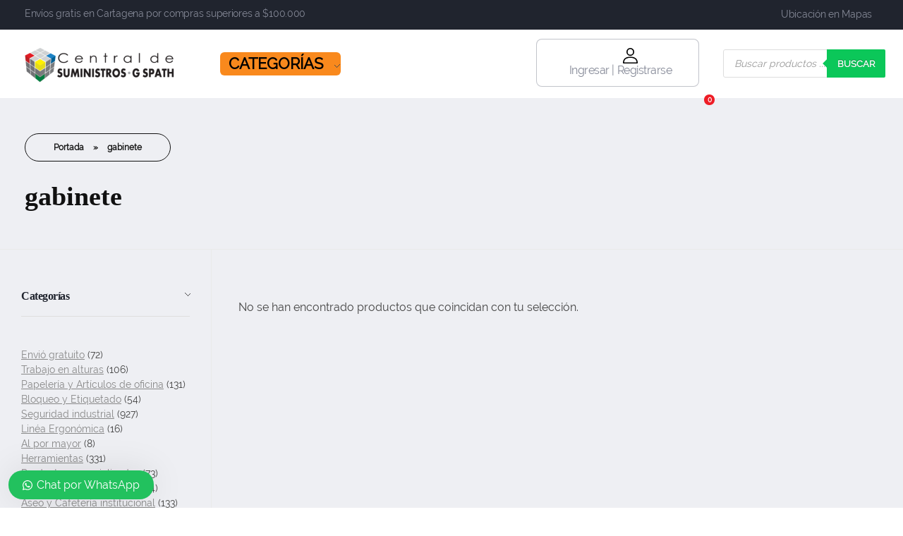

--- FILE ---
content_type: text/html; charset=UTF-8
request_url: http://centraldesuministrosgs.com/producto-tag/gabinete/
body_size: 30851
content:
<!DOCTYPE html>
<!--[if IE 9 ]>   <html class="no-js oldie ie9 ie" lang="es" > <![endif]-->
<!--[if (gt IE 9)|!(IE)]><!--> <html class="no-js" lang="es" > <!--<![endif]-->
<head>
        <meta charset="UTF-8" >
        <meta http-equiv="X-UA-Compatible" content="IE=edge">
        <!-- devices setting -->
        <meta name="viewport"   content="initial-scale=1,user-scalable=no,width=device-width">

<!-- outputs by wp_head -->
<meta name='robots' content='index, follow, max-image-preview:large, max-snippet:-1, max-video-preview:-1' />

	<!-- This site is optimized with the Yoast SEO plugin v25.2 - https://yoast.com/wordpress/plugins/seo/ -->
	<title>gabinete archivos - Central de Suministros Gspath</title>
	<link rel="canonical" href="https://centraldesuministrosgs.com/producto-tag/gabinete/" />
	<meta property="og:locale" content="es_ES" />
	<meta property="og:type" content="article" />
	<meta property="og:title" content="gabinete archivos - Central de Suministros Gspath" />
	<meta property="og:url" content="https://centraldesuministrosgs.com/producto-tag/gabinete/" />
	<meta property="og:site_name" content="Central de Suministros Gspath" />
	<meta name="twitter:card" content="summary_large_image" />
	<script type="application/ld+json" class="yoast-schema-graph">{"@context":"https://schema.org","@graph":[{"@type":"CollectionPage","@id":"https://centraldesuministrosgs.com/producto-tag/gabinete/","url":"https://centraldesuministrosgs.com/producto-tag/gabinete/","name":"gabinete archivos - Central de Suministros Gspath","isPartOf":{"@id":"https://centraldesuministrosgs.com/#website"},"breadcrumb":{"@id":"https://centraldesuministrosgs.com/producto-tag/gabinete/#breadcrumb"},"inLanguage":"es"},{"@type":"BreadcrumbList","@id":"https://centraldesuministrosgs.com/producto-tag/gabinete/#breadcrumb","itemListElement":[{"@type":"ListItem","position":1,"name":"Portada","item":"https://centraldesuministrosgs.com/"},{"@type":"ListItem","position":2,"name":"gabinete"}]},{"@type":"WebSite","@id":"https://centraldesuministrosgs.com/#website","url":"https://centraldesuministrosgs.com/","name":"Central de Suministros Gspath","description":"Suministros y soluciones integrales para su empresa o negocio","publisher":{"@id":"https://centraldesuministrosgs.com/#organization"},"potentialAction":[{"@type":"SearchAction","target":{"@type":"EntryPoint","urlTemplate":"https://centraldesuministrosgs.com/?s={search_term_string}"},"query-input":{"@type":"PropertyValueSpecification","valueRequired":true,"valueName":"search_term_string"}}],"inLanguage":"es"},{"@type":"Organization","@id":"https://centraldesuministrosgs.com/#organization","name":"Central de Suministros Gspath","url":"https://centraldesuministrosgs.com/","logo":{"@type":"ImageObject","inLanguage":"es","@id":"https://centraldesuministrosgs.com/#/schema/logo/image/","url":"https://centraldesuministrosgs.com/wp-content/uploads/2022/02/Logo-central-de-suministros-gs-213-50-v3.png","contentUrl":"https://centraldesuministrosgs.com/wp-content/uploads/2022/02/Logo-central-de-suministros-gs-213-50-v3.png","width":213,"height":50,"caption":"Central de Suministros Gspath"},"image":{"@id":"https://centraldesuministrosgs.com/#/schema/logo/image/"}}]}</script>
	<!-- / Yoast SEO plugin. -->


<link rel='dns-prefetch' href='//www.googletagmanager.com' />
<link rel="alternate" type="application/rss+xml" title="Central de Suministros Gspath &raquo; Feed" href="https://centraldesuministrosgs.com/feed/" />
<link rel="alternate" type="application/rss+xml" title="Central de Suministros Gspath &raquo; Feed de los comentarios" href="https://centraldesuministrosgs.com/comments/feed/" />
<link rel="alternate" type="application/rss+xml" title="Central de Suministros Gspath &raquo; gabinete Etiqueta Feed" href="https://centraldesuministrosgs.com/producto-tag/gabinete/feed/" />
<!-- WP Fusion --><style type="text/css">.woocommerce .product .variations option:disabled { display: none; } </style><style id='wp-img-auto-sizes-contain-inline-css'>
img:is([sizes=auto i],[sizes^="auto," i]){contain-intrinsic-size:3000px 1500px}
/*# sourceURL=wp-img-auto-sizes-contain-inline-css */
</style>
<link rel='stylesheet' id='bdt-uikit-css' href='http://centraldesuministrosgs.com/wp-content/plugins/bdthemes-element-pack/assets/css/bdt-uikit.css?ver=3.17.11' media='all' />
<link rel='stylesheet' id='ep-helper-css' href='http://centraldesuministrosgs.com/wp-content/plugins/bdthemes-element-pack/assets/css/ep-helper.css?ver=7.12.2' media='all' />
<style id='wp-emoji-styles-inline-css'>

	img.wp-smiley, img.emoji {
		display: inline !important;
		border: none !important;
		box-shadow: none !important;
		height: 1em !important;
		width: 1em !important;
		margin: 0 0.07em !important;
		vertical-align: -0.1em !important;
		background: none !important;
		padding: 0 !important;
	}
/*# sourceURL=wp-emoji-styles-inline-css */
</style>
<link rel='stylesheet' id='wp-block-library-css' href='http://centraldesuministrosgs.com/wp-includes/css/dist/block-library/style.min.css?ver=6.9' media='all' />
<link rel='stylesheet' id='wc-blocks-style-css' href='http://centraldesuministrosgs.com/wp-content/plugins/woocommerce/assets/client/blocks/wc-blocks.css?ver=wc-9.8.6' media='all' />
<style id='global-styles-inline-css'>
:root{--wp--preset--aspect-ratio--square: 1;--wp--preset--aspect-ratio--4-3: 4/3;--wp--preset--aspect-ratio--3-4: 3/4;--wp--preset--aspect-ratio--3-2: 3/2;--wp--preset--aspect-ratio--2-3: 2/3;--wp--preset--aspect-ratio--16-9: 16/9;--wp--preset--aspect-ratio--9-16: 9/16;--wp--preset--color--black: #000000;--wp--preset--color--cyan-bluish-gray: #abb8c3;--wp--preset--color--white: #ffffff;--wp--preset--color--pale-pink: #f78da7;--wp--preset--color--vivid-red: #cf2e2e;--wp--preset--color--luminous-vivid-orange: #ff6900;--wp--preset--color--luminous-vivid-amber: #fcb900;--wp--preset--color--light-green-cyan: #7bdcb5;--wp--preset--color--vivid-green-cyan: #00d084;--wp--preset--color--pale-cyan-blue: #8ed1fc;--wp--preset--color--vivid-cyan-blue: #0693e3;--wp--preset--color--vivid-purple: #9b51e0;--wp--preset--gradient--vivid-cyan-blue-to-vivid-purple: linear-gradient(135deg,rgb(6,147,227) 0%,rgb(155,81,224) 100%);--wp--preset--gradient--light-green-cyan-to-vivid-green-cyan: linear-gradient(135deg,rgb(122,220,180) 0%,rgb(0,208,130) 100%);--wp--preset--gradient--luminous-vivid-amber-to-luminous-vivid-orange: linear-gradient(135deg,rgb(252,185,0) 0%,rgb(255,105,0) 100%);--wp--preset--gradient--luminous-vivid-orange-to-vivid-red: linear-gradient(135deg,rgb(255,105,0) 0%,rgb(207,46,46) 100%);--wp--preset--gradient--very-light-gray-to-cyan-bluish-gray: linear-gradient(135deg,rgb(238,238,238) 0%,rgb(169,184,195) 100%);--wp--preset--gradient--cool-to-warm-spectrum: linear-gradient(135deg,rgb(74,234,220) 0%,rgb(151,120,209) 20%,rgb(207,42,186) 40%,rgb(238,44,130) 60%,rgb(251,105,98) 80%,rgb(254,248,76) 100%);--wp--preset--gradient--blush-light-purple: linear-gradient(135deg,rgb(255,206,236) 0%,rgb(152,150,240) 100%);--wp--preset--gradient--blush-bordeaux: linear-gradient(135deg,rgb(254,205,165) 0%,rgb(254,45,45) 50%,rgb(107,0,62) 100%);--wp--preset--gradient--luminous-dusk: linear-gradient(135deg,rgb(255,203,112) 0%,rgb(199,81,192) 50%,rgb(65,88,208) 100%);--wp--preset--gradient--pale-ocean: linear-gradient(135deg,rgb(255,245,203) 0%,rgb(182,227,212) 50%,rgb(51,167,181) 100%);--wp--preset--gradient--electric-grass: linear-gradient(135deg,rgb(202,248,128) 0%,rgb(113,206,126) 100%);--wp--preset--gradient--midnight: linear-gradient(135deg,rgb(2,3,129) 0%,rgb(40,116,252) 100%);--wp--preset--font-size--small: 13px;--wp--preset--font-size--medium: 20px;--wp--preset--font-size--large: 36px;--wp--preset--font-size--x-large: 42px;--wp--preset--spacing--20: 0.44rem;--wp--preset--spacing--30: 0.67rem;--wp--preset--spacing--40: 1rem;--wp--preset--spacing--50: 1.5rem;--wp--preset--spacing--60: 2.25rem;--wp--preset--spacing--70: 3.38rem;--wp--preset--spacing--80: 5.06rem;--wp--preset--shadow--natural: 6px 6px 9px rgba(0, 0, 0, 0.2);--wp--preset--shadow--deep: 12px 12px 50px rgba(0, 0, 0, 0.4);--wp--preset--shadow--sharp: 6px 6px 0px rgba(0, 0, 0, 0.2);--wp--preset--shadow--outlined: 6px 6px 0px -3px rgb(255, 255, 255), 6px 6px rgb(0, 0, 0);--wp--preset--shadow--crisp: 6px 6px 0px rgb(0, 0, 0);}:where(.is-layout-flex){gap: 0.5em;}:where(.is-layout-grid){gap: 0.5em;}body .is-layout-flex{display: flex;}.is-layout-flex{flex-wrap: wrap;align-items: center;}.is-layout-flex > :is(*, div){margin: 0;}body .is-layout-grid{display: grid;}.is-layout-grid > :is(*, div){margin: 0;}:where(.wp-block-columns.is-layout-flex){gap: 2em;}:where(.wp-block-columns.is-layout-grid){gap: 2em;}:where(.wp-block-post-template.is-layout-flex){gap: 1.25em;}:where(.wp-block-post-template.is-layout-grid){gap: 1.25em;}.has-black-color{color: var(--wp--preset--color--black) !important;}.has-cyan-bluish-gray-color{color: var(--wp--preset--color--cyan-bluish-gray) !important;}.has-white-color{color: var(--wp--preset--color--white) !important;}.has-pale-pink-color{color: var(--wp--preset--color--pale-pink) !important;}.has-vivid-red-color{color: var(--wp--preset--color--vivid-red) !important;}.has-luminous-vivid-orange-color{color: var(--wp--preset--color--luminous-vivid-orange) !important;}.has-luminous-vivid-amber-color{color: var(--wp--preset--color--luminous-vivid-amber) !important;}.has-light-green-cyan-color{color: var(--wp--preset--color--light-green-cyan) !important;}.has-vivid-green-cyan-color{color: var(--wp--preset--color--vivid-green-cyan) !important;}.has-pale-cyan-blue-color{color: var(--wp--preset--color--pale-cyan-blue) !important;}.has-vivid-cyan-blue-color{color: var(--wp--preset--color--vivid-cyan-blue) !important;}.has-vivid-purple-color{color: var(--wp--preset--color--vivid-purple) !important;}.has-black-background-color{background-color: var(--wp--preset--color--black) !important;}.has-cyan-bluish-gray-background-color{background-color: var(--wp--preset--color--cyan-bluish-gray) !important;}.has-white-background-color{background-color: var(--wp--preset--color--white) !important;}.has-pale-pink-background-color{background-color: var(--wp--preset--color--pale-pink) !important;}.has-vivid-red-background-color{background-color: var(--wp--preset--color--vivid-red) !important;}.has-luminous-vivid-orange-background-color{background-color: var(--wp--preset--color--luminous-vivid-orange) !important;}.has-luminous-vivid-amber-background-color{background-color: var(--wp--preset--color--luminous-vivid-amber) !important;}.has-light-green-cyan-background-color{background-color: var(--wp--preset--color--light-green-cyan) !important;}.has-vivid-green-cyan-background-color{background-color: var(--wp--preset--color--vivid-green-cyan) !important;}.has-pale-cyan-blue-background-color{background-color: var(--wp--preset--color--pale-cyan-blue) !important;}.has-vivid-cyan-blue-background-color{background-color: var(--wp--preset--color--vivid-cyan-blue) !important;}.has-vivid-purple-background-color{background-color: var(--wp--preset--color--vivid-purple) !important;}.has-black-border-color{border-color: var(--wp--preset--color--black) !important;}.has-cyan-bluish-gray-border-color{border-color: var(--wp--preset--color--cyan-bluish-gray) !important;}.has-white-border-color{border-color: var(--wp--preset--color--white) !important;}.has-pale-pink-border-color{border-color: var(--wp--preset--color--pale-pink) !important;}.has-vivid-red-border-color{border-color: var(--wp--preset--color--vivid-red) !important;}.has-luminous-vivid-orange-border-color{border-color: var(--wp--preset--color--luminous-vivid-orange) !important;}.has-luminous-vivid-amber-border-color{border-color: var(--wp--preset--color--luminous-vivid-amber) !important;}.has-light-green-cyan-border-color{border-color: var(--wp--preset--color--light-green-cyan) !important;}.has-vivid-green-cyan-border-color{border-color: var(--wp--preset--color--vivid-green-cyan) !important;}.has-pale-cyan-blue-border-color{border-color: var(--wp--preset--color--pale-cyan-blue) !important;}.has-vivid-cyan-blue-border-color{border-color: var(--wp--preset--color--vivid-cyan-blue) !important;}.has-vivid-purple-border-color{border-color: var(--wp--preset--color--vivid-purple) !important;}.has-vivid-cyan-blue-to-vivid-purple-gradient-background{background: var(--wp--preset--gradient--vivid-cyan-blue-to-vivid-purple) !important;}.has-light-green-cyan-to-vivid-green-cyan-gradient-background{background: var(--wp--preset--gradient--light-green-cyan-to-vivid-green-cyan) !important;}.has-luminous-vivid-amber-to-luminous-vivid-orange-gradient-background{background: var(--wp--preset--gradient--luminous-vivid-amber-to-luminous-vivid-orange) !important;}.has-luminous-vivid-orange-to-vivid-red-gradient-background{background: var(--wp--preset--gradient--luminous-vivid-orange-to-vivid-red) !important;}.has-very-light-gray-to-cyan-bluish-gray-gradient-background{background: var(--wp--preset--gradient--very-light-gray-to-cyan-bluish-gray) !important;}.has-cool-to-warm-spectrum-gradient-background{background: var(--wp--preset--gradient--cool-to-warm-spectrum) !important;}.has-blush-light-purple-gradient-background{background: var(--wp--preset--gradient--blush-light-purple) !important;}.has-blush-bordeaux-gradient-background{background: var(--wp--preset--gradient--blush-bordeaux) !important;}.has-luminous-dusk-gradient-background{background: var(--wp--preset--gradient--luminous-dusk) !important;}.has-pale-ocean-gradient-background{background: var(--wp--preset--gradient--pale-ocean) !important;}.has-electric-grass-gradient-background{background: var(--wp--preset--gradient--electric-grass) !important;}.has-midnight-gradient-background{background: var(--wp--preset--gradient--midnight) !important;}.has-small-font-size{font-size: var(--wp--preset--font-size--small) !important;}.has-medium-font-size{font-size: var(--wp--preset--font-size--medium) !important;}.has-large-font-size{font-size: var(--wp--preset--font-size--large) !important;}.has-x-large-font-size{font-size: var(--wp--preset--font-size--x-large) !important;}
/*# sourceURL=global-styles-inline-css */
</style>

<style id='classic-theme-styles-inline-css'>
/*! This file is auto-generated */
.wp-block-button__link{color:#fff;background-color:#32373c;border-radius:9999px;box-shadow:none;text-decoration:none;padding:calc(.667em + 2px) calc(1.333em + 2px);font-size:1.125em}.wp-block-file__button{background:#32373c;color:#fff;text-decoration:none}
/*# sourceURL=/wp-includes/css/classic-themes.min.css */
</style>
<style id='woocommerce-inline-inline-css'>
.woocommerce form .form-row .required { visibility: visible; }
/*# sourceURL=woocommerce-inline-inline-css */
</style>
<link rel='stylesheet' id='auxin-base-css' href='http://centraldesuministrosgs.com/wp-content/themes/phlox-pro/css/base.css?ver=5.17.6' media='all' />
<link rel='stylesheet' id='auxin-main-css' href='http://centraldesuministrosgs.com/wp-content/themes/phlox-pro/css/main.css?ver=5.17.6' media='all' />
<link rel='stylesheet' id='auxin-shop-css' href='http://centraldesuministrosgs.com/wp-content/themes/phlox-pro/css/shop.css?ver=2.1.5' media='all' />
<link rel='stylesheet' id='aqbpuserc-css' href='http://centraldesuministrosgs.com/wp-content/plugins/buy-now-button-for-woocommerce/includes/styles/front_style.css?ver=1.0' media='all' />
<link rel='stylesheet' id='uaf_client_css-css' href='http://centraldesuministrosgs.com/wp-content/uploads/useanyfont/uaf.css?ver=1749227926' media='all' />
<link rel='stylesheet' id='brands-styles-css' href='http://centraldesuministrosgs.com/wp-content/plugins/woocommerce/assets/css/brands.css?ver=9.8.6' media='all' />
<link rel='stylesheet' id='dgwt-wcas-style-css' href='http://centraldesuministrosgs.com/wp-content/plugins/ajax-search-for-woocommerce/assets/css/style.min.css?ver=1.30.0' media='all' />
<link rel='stylesheet' id='auxin-front-icon-css' href='http://centraldesuministrosgs.com/wp-content/themes/phlox-pro/css/auxin-icon.css?ver=5.17.6' media='all' />
<link rel='stylesheet' id='tawcvs-frontend-for-listing-pages-css' href='http://centraldesuministrosgs.com/wp-content/plugins/variation-swatches-for-woocommerce/assets/css/frontend-list-products.css?ver=6.9' media='all' />
<link rel='stylesheet' id='auxin-child-css' href='http://centraldesuministrosgs.com/wp-content/themes/phlox-pro-child/style.css?ver=5.17.6' media='all' />
<link rel='stylesheet' id='auxin-custom-css' href='http://centraldesuministrosgs.com/wp-content/uploads/phlox-pro/custom.css?ver=2.9' media='all' />
<link rel='stylesheet' id='auxin-go-pricing-css' href='http://centraldesuministrosgs.com/wp-content/themes/phlox-pro/css/go-pricing.css?ver=5.17.6' media='all' />
<link rel='stylesheet' id='auxin-elementor-base-css' href='http://centraldesuministrosgs.com/wp-content/themes/phlox-pro/css/other/elementor.css?ver=5.17.6' media='all' />
<link rel='stylesheet' id='elementor-frontend-css' href='http://centraldesuministrosgs.com/wp-content/uploads/elementor/css/custom-frontend.min.css?ver=1750093949' media='all' />
<style id='elementor-frontend-inline-css'>
.elementor-96 .elementor-element.elementor-element-35f2493 > .elementor-widget-container{border-color:var( --auxin-featured-color-5 );}
.elementor-74 .elementor-element.elementor-element-3df98f4 > .elementor-element-populated{border-color:var( --auxin-featured-color-6 );}.elementor-74 .elementor-element.elementor-element-f9a8bbf .mc4wp-form input[type="submit"]:hover{background-color:var( --auxin-featured-color-5 );}
/*# sourceURL=elementor-frontend-inline-css */
</style>
<link rel='stylesheet' id='elementor-post-96-css' href='http://centraldesuministrosgs.com/wp-content/uploads/elementor/css/post-96.css?ver=1750093950' media='all' />
<link rel='stylesheet' id='jet-woo-builder-css' href='http://centraldesuministrosgs.com/wp-content/plugins/jet-woo-builder/assets/css/frontend.css?ver=2.1.20.1' media='all' />
<style id='jet-woo-builder-inline-css'>
@font-face {
				font-family: "WooCommerce";
				font-weight: normal;
				font-style: normal;
				src: url("http://centraldesuministrosgs.com/wp-content/plugins/woocommerce/assets/fonts/WooCommerce.eot");
				src: url("http://centraldesuministrosgs.com/wp-content/plugins/woocommerce/assets/fonts/WooCommerce.eot?#iefix") format("embedded-opentype"),
					 url("http://centraldesuministrosgs.com/wp-content/plugins/woocommerce/assets/fonts/WooCommerce.woff") format("woff"),
					 url("http://centraldesuministrosgs.com/wp-content/plugins/woocommerce/assets/fonts/WooCommerce.ttf") format("truetype"),
					 url("http://centraldesuministrosgs.com/wp-content/plugins/woocommerce/assets/fonts/WooCommerce.svg#WooCommerce") format("svg");
			}
/*# sourceURL=jet-woo-builder-inline-css */
</style>
<link rel='stylesheet' id='elementor-icons-shared-0-css' href='http://centraldesuministrosgs.com/wp-content/plugins/elementor/assets/lib/font-awesome/css/fontawesome.min.css?ver=5.15.3' media='all' />
<link rel='stylesheet' id='elementor-icons-fa-solid-css' href='http://centraldesuministrosgs.com/wp-content/plugins/elementor/assets/lib/font-awesome/css/solid.min.css?ver=5.15.3' media='all' />
<link rel='stylesheet' id='swiper-css' href='http://centraldesuministrosgs.com/wp-content/plugins/elementor/assets/lib/swiper/v8/css/swiper.min.css?ver=8.4.5' media='all' />
<link rel='stylesheet' id='e-swiper-css' href='http://centraldesuministrosgs.com/wp-content/plugins/elementor/assets/css/conditionals/e-swiper.min.css?ver=3.29.2' media='all' />
<link rel='stylesheet' id='elementor-post-74-css' href='http://centraldesuministrosgs.com/wp-content/uploads/elementor/css/post-74.css?ver=1768925269' media='all' />
<link rel='stylesheet' id='wws-public-style-css' href='http://centraldesuministrosgs.com/wp-content/plugins/wordpress-whatsapp-support/assets/css/wws-public-style.css?ver=2.2.0' media='all' />
<style id='wws-public-style-inline-css'>
.wws--bg-color {
			background-color: #22c15e;
		}.wws--text-color {
				color: #ffffff;
		}.wws-popup__open-btn {
				padding: 8px 20px;
				border-radius: 20px;
				display: inline-block;
				margin-top: 15px;
				cursor: pointer;
			}.wws-popup-container--position {
					left: 12px;
					bottom: 12px;
				}
				.wws-popup__open-btn { float: left; }
				.wws-gradient--position {
				  bottom: 0;
				  left: 0;
				  background: radial-gradient(ellipse at bottom left, rgba(29, 39, 54, 0.2) 0, rgba(29, 39, 54, 0) 72%);
				}
/*# sourceURL=wws-public-style-inline-css */
</style>
<link rel='stylesheet' id='wws-public-template-css' href='http://centraldesuministrosgs.com/wp-content/plugins/wordpress-whatsapp-support/assets/css/wws-public-template-2.css?ver=2.2.0' media='all' />
<link rel='stylesheet' id='elementor-gf-local-roboto-css' href='https://centraldesuministrosgs.com/wp-content/uploads/elementor/google-fonts/css/roboto.css?ver=1751497050' media='all' />
<link rel='stylesheet' id='elementor-icons-fa-brands-css' href='http://centraldesuministrosgs.com/wp-content/plugins/elementor/assets/lib/font-awesome/css/brands.min.css?ver=5.15.3' media='all' />
<script id="jquery-core-js-extra">
var pp = {"ajax_url":"https://centraldesuministrosgs.com/wp-admin/admin-ajax.php"};
//# sourceURL=jquery-core-js-extra
</script>
<script src="http://centraldesuministrosgs.com/wp-includes/js/jquery/jquery.min.js?ver=3.7.1" id="jquery-core-js"></script>
<script src="http://centraldesuministrosgs.com/wp-includes/js/jquery/jquery-migrate.min.js?ver=3.4.1" id="jquery-migrate-js"></script>
<script src="http://centraldesuministrosgs.com/wp-content/plugins/auxin-pro-tools/admin/assets/js/elementor/widgets.js?ver=1.9.5" id="auxin-elementor-pro-widgets-js"></script>
<script src="http://centraldesuministrosgs.com/wp-content/plugins/woocommerce/assets/js/js-cookie/js.cookie.min.js?ver=2.1.4-wc.9.8.6" id="js-cookie-js" data-wp-strategy="defer"></script>
<script id="wc-cart-fragments-js-extra">
var wc_cart_fragments_params = {"ajax_url":"/wp-admin/admin-ajax.php","wc_ajax_url":"/?wc-ajax=%%endpoint%%","cart_hash_key":"wc_cart_hash_ae96bfe112fd4d070653b77f88d07bcb","fragment_name":"wc_fragments_ae96bfe112fd4d070653b77f88d07bcb","request_timeout":"5000"};
//# sourceURL=wc-cart-fragments-js-extra
</script>
<script src="http://centraldesuministrosgs.com/wp-content/plugins/woocommerce/assets/js/frontend/cart-fragments.min.js?ver=9.8.6" id="wc-cart-fragments-js" defer data-wp-strategy="defer"></script>
<script src="http://centraldesuministrosgs.com/wp-content/plugins/woocommerce/assets/js/jquery-blockui/jquery.blockUI.min.js?ver=2.7.0-wc.9.8.6" id="jquery-blockui-js" data-wp-strategy="defer"></script>
<script id="wc-add-to-cart-js-extra">
var wc_add_to_cart_params = {"ajax_url":"/wp-admin/admin-ajax.php","wc_ajax_url":"/?wc-ajax=%%endpoint%%","i18n_view_cart":"Ver carrito","cart_url":"https://centraldesuministrosgs.com/carrito/","is_cart":"","cart_redirect_after_add":"no"};
//# sourceURL=wc-add-to-cart-js-extra
</script>
<script src="http://centraldesuministrosgs.com/wp-content/plugins/woocommerce/assets/js/frontend/add-to-cart.min.js?ver=9.8.6" id="wc-add-to-cart-js" defer data-wp-strategy="defer"></script>
<script id="aqbpuserj-js-extra">
var phpInfo = {"button_style":"plugin","button_position":"before-button","button_shop_pos":"before-button","hide_button":null};
//# sourceURL=aqbpuserj-js-extra
</script>
<script src="http://centraldesuministrosgs.com/wp-content/plugins/buy-now-button-for-woocommerce/includes/scripts/front_script.js?ver=1.0" id="aqbpuserj-js"></script>
<script src="http://centraldesuministrosgs.com/wp-content/plugins/flowpaper-lite-pdf-flipbook/assets/lity/lity.min.js" id="lity-js-js"></script>
<script id="auxin-modernizr-js-extra">
var auxin = {"ajax_url":"https://centraldesuministrosgs.com/wp-admin/admin-ajax.php","is_rtl":"","is_reponsive":"1","is_framed":"","frame_width":"20","wpml_lang":"en","uploadbaseurl":"https://centraldesuministrosgs.com/wp-content/uploads","nonce":"c9b423b233"};
//# sourceURL=auxin-modernizr-js-extra
</script>
<script id="auxin-modernizr-js-before">
/* < ![CDATA[ */
function auxinNS(n){for(var e=n.split("."),a=window,i="",r=e.length,t=0;r>t;t++)"window"!=e[t]&&(i=e[t],a[i]=a[i]||{},a=a[i]);return a;}
/* ]]> */
//# sourceURL=auxin-modernizr-js-before
</script>
<script src="http://centraldesuministrosgs.com/wp-content/themes/phlox-pro/js/solo/modernizr-custom.min.js?ver=5.17.6" id="auxin-modernizr-js"></script>

<!-- Fragmento de código de la etiqueta de Google (gtag.js) añadida por Site Kit -->

<!-- Fragmento de código de Google Analytics añadido por Site Kit -->
<script src="https://www.googletagmanager.com/gtag/js?id=GT-K463W8ZJ" id="google_gtagjs-js" async></script>
<script id="google_gtagjs-js-after">
window.dataLayer = window.dataLayer || [];function gtag(){dataLayer.push(arguments);}
gtag("set","linker",{"domains":["centraldesuministrosgs.com"]});
gtag("js", new Date());
gtag("set", "developer_id.dZTNiMT", true);
gtag("config", "GT-K463W8ZJ");
 window._googlesitekit = window._googlesitekit || {}; window._googlesitekit.throttledEvents = []; window._googlesitekit.gtagEvent = (name, data) => { var key = JSON.stringify( { name, data } ); if ( !! window._googlesitekit.throttledEvents[ key ] ) { return; } window._googlesitekit.throttledEvents[ key ] = true; setTimeout( () => { delete window._googlesitekit.throttledEvents[ key ]; }, 5 ); gtag( "event", name, { ...data, event_source: "site-kit" } ); }; 
//# sourceURL=google_gtagjs-js-after
</script>

<!-- Finalizar fragmento de código de la etiqueta de Google (gtags.js) añadida por Site Kit -->
<link rel="https://api.w.org/" href="https://centraldesuministrosgs.com/wp-json/" /><link rel="alternate" title="JSON" type="application/json" href="https://centraldesuministrosgs.com/wp-json/wp/v2/product_tag/432" /><link rel="EditURI" type="application/rsd+xml" title="RSD" href="https://centraldesuministrosgs.com/xmlrpc.php?rsd" />
<meta name="generator" content="WordPress 6.9" />
<meta name="generator" content="WooCommerce 9.8.6" />
<meta name="generator" content="Site Kit by Google 1.157.0" /><!-- Global site tag (gtag.js) - Google Analytics -->
<script async src="https://www.googletagmanager.com/gtag/js?id=G-N9SP62K0C9"></script>
<script>
  window.dataLayer = window.dataLayer || [];
  function gtag(){dataLayer.push(arguments);}
  gtag('js', new Date());

  gtag('config', 'G-N9SP62K0C9');
</script>		<style>
			.dgwt-wcas-ico-magnifier,.dgwt-wcas-ico-magnifier-handler{max-width:20px}.dgwt-wcas-search-wrapp{max-width:600px}.dgwt-wcas-search-wrapp .dgwt-wcas-sf-wrapp input[type=search].dgwt-wcas-search-input,.dgwt-wcas-search-wrapp .dgwt-wcas-sf-wrapp input[type=search].dgwt-wcas-search-input:hover,.dgwt-wcas-search-wrapp .dgwt-wcas-sf-wrapp input[type=search].dgwt-wcas-search-input:focus{background-color:#fff}.dgwt-wcas-search-wrapp .dgwt-wcas-sf-wrapp .dgwt-wcas-search-submit::before{border-color:transparent #0bc759}.dgwt-wcas-search-wrapp .dgwt-wcas-sf-wrapp .dgwt-wcas-search-submit:hover::before,.dgwt-wcas-search-wrapp .dgwt-wcas-sf-wrapp .dgwt-wcas-search-submit:focus::before{border-right-color:#0bc759}.dgwt-wcas-search-wrapp .dgwt-wcas-sf-wrapp .dgwt-wcas-search-submit,.dgwt-wcas-om-bar .dgwt-wcas-om-return{background-color:#0bc759}.dgwt-wcas-search-wrapp .dgwt-wcas-ico-magnifier,.dgwt-wcas-search-wrapp .dgwt-wcas-sf-wrapp .dgwt-wcas-search-submit svg path,.dgwt-wcas-om-bar .dgwt-wcas-om-return svg path{}		</style>
		<!-- Chrome, Firefox OS and Opera -->
<meta name="theme-color" content="rgb(77, 102, 255)" />
<!-- Windows Phone -->
<meta name="msapplication-navbutton-color" content="rgb(77, 102, 255)" />
<!-- iOS Safari -->
<meta name="apple-mobile-web-app-capable" content="yes">
<meta name="apple-mobile-web-app-status-bar-style" content="black-translucent">

	<noscript><style>.woocommerce-product-gallery{ opacity: 1 !important; }</style></noscript>
	
<!-- Metaetiquetas de Google AdSense añadidas por Site Kit -->
<meta name="google-adsense-platform-account" content="ca-host-pub-2644536267352236">
<meta name="google-adsense-platform-domain" content="sitekit.withgoogle.com">
<!-- Acabar con las metaetiquetas de Google AdSense añadidas por Site Kit -->
<meta name="generator" content="Elementor 3.29.2; features: additional_custom_breakpoints, e_local_google_fonts; settings: css_print_method-external, google_font-enabled, font_display-swap">
<link rel="preconnect" href="//code.tidio.co">			<style>
				.e-con.e-parent:nth-of-type(n+4):not(.e-lazyloaded):not(.e-no-lazyload),
				.e-con.e-parent:nth-of-type(n+4):not(.e-lazyloaded):not(.e-no-lazyload) * {
					background-image: none !important;
				}
				@media screen and (max-height: 1024px) {
					.e-con.e-parent:nth-of-type(n+3):not(.e-lazyloaded):not(.e-no-lazyload),
					.e-con.e-parent:nth-of-type(n+3):not(.e-lazyloaded):not(.e-no-lazyload) * {
						background-image: none !important;
					}
				}
				@media screen and (max-height: 640px) {
					.e-con.e-parent:nth-of-type(n+2):not(.e-lazyloaded):not(.e-no-lazyload),
					.e-con.e-parent:nth-of-type(n+2):not(.e-lazyloaded):not(.e-no-lazyload) * {
						background-image: none !important;
					}
				}
			</style>
			<link rel="icon" href="https://centraldesuministrosgs.com/wp-content/uploads/2022/02/favicon-central-de-suministros-gs-512-64x64.jpg" sizes="32x32" />
<link rel="icon" href="https://centraldesuministrosgs.com/wp-content/uploads/2022/02/favicon-central-de-suministros-gs-512-300x300.jpg" sizes="192x192" />
<link rel="apple-touch-icon" href="https://centraldesuministrosgs.com/wp-content/uploads/2022/02/favicon-central-de-suministros-gs-512-300x300.jpg" />
<meta name="msapplication-TileImage" content="https://centraldesuministrosgs.com/wp-content/uploads/2022/02/favicon-central-de-suministros-gs-512-300x300.jpg" />
<!-- end wp_head -->
<link rel='stylesheet' id='widget-spacer-css' href='http://centraldesuministrosgs.com/wp-content/plugins/elementor/assets/css/widget-spacer.min.css?ver=3.29.2' media='all' />
<link rel='stylesheet' id='widget-icon-box-css' href='http://centraldesuministrosgs.com/wp-content/uploads/elementor/css/custom-widget-icon-box.min.css?ver=1750093949' media='all' />
<link rel='stylesheet' id='elementor-icons-css' href='http://centraldesuministrosgs.com/wp-content/plugins/elementor/assets/lib/eicons/css/elementor-icons.min.css?ver=5.40.0' media='all' />
<link rel='stylesheet' id='elementor-post-104-css' href='http://centraldesuministrosgs.com/wp-content/uploads/elementor/css/post-104.css?ver=1750093950' media='all' />
<link rel='stylesheet' id='auxin-elementor-widgets-css' href='http://centraldesuministrosgs.com/wp-content/plugins/auxin-elements/admin/assets/css/elementor-widgets.css?ver=2.17.6' media='all' />
<link rel='stylesheet' id='mediaelement-css' href='http://centraldesuministrosgs.com/wp-includes/js/mediaelement/mediaelementplayer-legacy.min.css?ver=4.2.17' media='all' />
<link rel='stylesheet' id='wp-mediaelement-css' href='http://centraldesuministrosgs.com/wp-includes/js/mediaelement/wp-mediaelement.min.css?ver=6.9' media='all' />
<link rel='stylesheet' id='pp-extensions-css' href='http://centraldesuministrosgs.com/wp-content/plugins/powerpack-elements/assets/css/min/extensions.min.css?ver=2.12.6' media='all' />
<link rel='stylesheet' id='pp-tooltip-css' href='http://centraldesuministrosgs.com/wp-content/plugins/powerpack-elements/assets/css/min/tooltip.min.css?ver=2.12.6' media='all' />
<link rel='stylesheet' id='elementor-gf-local-robotoslab-css' href='https://centraldesuministrosgs.com/wp-content/uploads/elementor/google-fonts/css/robotoslab.css?ver=1751497053' media='all' />
</head>


<body class="archive tax-product_tag term-gabinete term-432 wp-custom-logo wp-theme-phlox-pro wp-child-theme-phlox-pro-child theme-phlox-pro auxin-pro woocommerce woocommerce-page woocommerce-no-js elementor-default elementor-kit-104 phlox-pro aux-dom-unready aux-full-width aux-resp aux-s-fhd  aux-page-animation-off _auxels"  data-framed="">


<div id="inner-body">

    <header class="aux-elementor-header" id="site-elementor-header" itemscope="itemscope" itemtype="https://schema.org/WPHeader" data-sticky-height="80"  >
        <div class="aux-wrapper">
            <div class="aux-header aux-header-elements-wrapper">
            		<div data-elementor-type="header" data-elementor-id="96" class="elementor elementor-96" data-elementor-post-type="elementor_library">
					<section class="elementor-section elementor-top-section elementor-element elementor-element-4ab8b13 aux-appear-watch-animation aux-fade-in-down elementor-section-boxed elementor-section-height-default elementor-section-height-default" data-id="4ab8b13" data-element_type="section" data-settings="{&quot;background_background&quot;:&quot;classic&quot;}">
						<div class="elementor-container elementor-column-gap-no">
					<div class="aux-parallax-section elementor-column elementor-col-100 elementor-top-column elementor-element elementor-element-5e433dd" data-id="5e433dd" data-element_type="column">
			<div class="elementor-widget-wrap elementor-element-populated">
						<div class="elementor-element elementor-element-f240698 elementor-widget__width-auto elementor-hidden-phone elementor-widget elementor-widget-text-editor" data-id="f240698" data-element_type="widget" data-widget_type="text-editor.default">
				<div class="elementor-widget-container">
									<p>Envíos gratis en Cartagena por compras superiores a $100.000</p>								</div>
				</div>
				<div class="elementor-element elementor-element-57d0f4d elementor-widget__width-auto elementor-widget elementor-widget-aux_icon_list" data-id="57d0f4d" data-element_type="widget" data-widget_type="aux_icon_list.default">
				<div class="elementor-widget-container">
					<section class="widget-container aux-widget-icon-list aux-parent-au1568417b"><div class="widget-inner"><div class="aux-widget-icon-list-inner"><ul class="aux-icon-list-items aux-direction-horizontal"><li class="aux-icon-list-item aux-list-item-has-icon aux-icon-list-item-df84ae9 elementor-repeater-item-df84ae9"><a class="aux-icon-list-link" href="https://www.google.com/maps/place/Central+de+Suministros+GS/@10.3422138,-75.495218,15z/data=!4m5!3m4!1s0x0:0xdc05e858d83a6706!8m2!3d10.3422138!4d-75.495218"><span class="aux-icon-list-text">Ubicación en Mapas</span></a></li></ul></div></div></section><!-- widget-container -->				</div>
				</div>
					</div>
		</div>
					</div>
		</section>
				<section class="elementor-section elementor-top-section elementor-element elementor-element-a415897 elementor-section-content-middle elementor-section-boxed elementor-section-height-default elementor-section-height-default" data-id="a415897" data-element_type="section" data-settings="{&quot;background_background&quot;:&quot;classic&quot;}">
						<div class="elementor-container elementor-column-gap-no">
					<div class="aux-parallax-section elementor-column elementor-col-20 elementor-top-column elementor-element elementor-element-deb9fd8" data-id="deb9fd8" data-element_type="column">
			<div class="elementor-widget-wrap elementor-element-populated">
						<div class="elementor-element elementor-element-6692703 elementor-widget__width-auto elementor-widget elementor-widget-aux_logo" data-id="6692703" data-element_type="widget" data-widget_type="aux_logo.default">
				<div class="elementor-widget-container">
					<div class="aux-widget-logo"><a class="aux-logo-anchor aux-has-logo" title="Central de Suministros Gspath" href="https://centraldesuministrosgs.com/"><img width="213" height="50" src="https://centraldesuministrosgs.com/wp-content/uploads/2022/02/Logo-central-de-suministros-gs-213-50-v3.png" class="aux-attachment aux-featured-image attachment-213x50 aux-attachment-id-26315 " alt="central de suministro gspath" srcset="https://centraldesuministrosgs.com/wp-content/uploads/2022/02/Logo-central-de-suministros-gs-213-50-v3-150x50.png 150w,https://centraldesuministrosgs.com/wp-content/uploads/2022/02/Logo-central-de-suministros-gs-213-50-v3.png 213w,https://centraldesuministrosgs.com/wp-content/uploads/2022/02/Logo-central-de-suministros-gs-213-50-v3-203x203.png 203w" data-ratio="1" data-original-w="213" /></a><section class="aux-logo-text"><h3 class="site-title"><a href="https://centraldesuministrosgs.com/" title="Central de Suministros Gspath">Central de Suministros Gspath</a></h3><p class="site-description">Suministros y soluciones integrales para su empresa o negocio</p></section></div>				</div>
				</div>
					</div>
		</div>
				<div class="aux-parallax-section elementor-column elementor-col-20 elementor-top-column elementor-element elementor-element-85f1470" data-id="85f1470" data-element_type="column">
			<div class="elementor-widget-wrap elementor-element-populated">
						<div class="elementor-element elementor-element-91d7b96 elementor-widget elementor-widget-spacer" data-id="91d7b96" data-element_type="widget" data-widget_type="spacer.default">
				<div class="elementor-widget-container">
							<div class="elementor-spacer">
			<div class="elementor-spacer-inner"></div>
		</div>
						</div>
				</div>
					</div>
		</div>
				<div class="aux-parallax-section elementor-column elementor-col-20 elementor-top-column elementor-element elementor-element-e569b17" data-id="e569b17" data-element_type="column">
			<div class="elementor-widget-wrap elementor-element-populated">
						<div class="elementor-element elementor-element-7272dde elementor-widget elementor-widget-aux_menu_box" data-id="7272dde" data-element_type="widget" data-widget_type="aux_menu_box.default">
				<div class="elementor-widget-container">
					<div class="aux-elementor-header-menu aux-nav-menu-element aux-nav-menu-element-7272dde"><div class="aux-burger-box" data-target-panel="offcanvas" data-target-content=".elementor-element-7272dde .aux-master-menu"><div class="aux-burger aux-thick-small"><span class="mid-line"></span></div></div><!-- start master menu -->
<nav id="master-menu-elementor-7272dde" class="menu-menu-principal-container">

	<ul id="menu-menu-principal" class="aux-master-menu aux-no-js aux-skin-classic aux-fade-nav aux-with-indicator aux-with-splitter aux-horizontal" data-type="horizontal"  data-switch-type="toggle" data-switch-parent=".elementor-element-7272dde .aux-offcanvas-menu .offcanvas-content" data-switch-width="768"  >

		<!-- start submenu -->
		<li id="menu-item-26411" class="menu-item menu-item-type-custom menu-item-object-custom menu-item-has-children menu-item-26411 aux-menu-depth-0 aux-menu-root-1 aux-menu-item">
			<a href="https://centraldesuministrosgs.com/shop" class="aux-item-content">
				<span class="aux-menu-label">​​​​​​​  Categorías</span>
			</a>

		<ul class="sub-menu aux-submenu">
			<li id="menu-item-26410" class="menu-item menu-item-type-custom menu-item-object-custom menu-item-26410 aux-menu-depth-1 aux-menu-item">
				<a href="https://centraldesuministrosgs.com/producto-categoria/al-por-mayor/" class="aux-item-content">
					<span class="aux-menu-label">Al por mayor</span>
				</a>
			</li>

			<!-- start submenu -->
			<li id="menu-item-26460" class="menu-item menu-item-type-custom menu-item-object-custom menu-item-has-children menu-item-26460 aux-menu-depth-1 aux-menu-item">
				<a href="https://centraldesuministrosgs.com/producto-categoria/seguridad-industrial/dotaciones-y-uniformes/" class="aux-item-content">
					<span class="aux-menu-label">Dotaciones y uniformes</span>
				</a>

			<ul class="sub-menu aux-submenu">
				<li id="menu-item-26464" class="menu-item menu-item-type-custom menu-item-object-custom menu-item-26464 aux-menu-depth-2 aux-menu-item">
					<a href="https://centraldesuministrosgs.com/producto-categoria/seguridad-industrial/dotaciones-y-uniformes/hombres/" class="aux-item-content">
						<span class="aux-menu-label">Hombres</span>
					</a>
				</li>
				<li id="menu-item-26461" class="menu-item menu-item-type-custom menu-item-object-custom menu-item-26461 aux-menu-depth-2 aux-menu-item">
					<a href="https://centraldesuministrosgs.com/producto-categoria/seguridad-industrial/dotaciones-y-uniformes/damas/" class="aux-item-content">
						<span class="aux-menu-label">Mujer</span>
					</a>
				</li>
				<li id="menu-item-26463" class="menu-item menu-item-type-custom menu-item-object-custom menu-item-26463 aux-menu-depth-2 aux-menu-item">
					<a href="https://centraldesuministrosgs.com/producto-categoria/seguridad-industrial/dotaciones-y-uniformes/dotaciones-ignifugas/" class="aux-item-content">
						<span class="aux-menu-label">Dotaciones ignífugas</span>
					</a>
				</li>
				<li id="menu-item-26462" class="menu-item menu-item-type-custom menu-item-object-custom menu-item-26462 aux-menu-depth-2 aux-menu-item">
					<a href="https://centraldesuministrosgs.com/producto-categoria/seguridad-industrial/dotaciones-y-uniformes/dotacion-reflectiva/" class="aux-item-content">
						<span class="aux-menu-label">Dotación reflectiva</span>
					</a>
				</li>
			</ul>
			</li>
			<!-- end submenu -->

			<!-- start submenu -->
			<li id="menu-item-26405" class="menu-item menu-item-type-custom menu-item-object-custom menu-item-has-children menu-item-26405 aux-menu-depth-1 aux-menu-item">
				<a href="https://centraldesuministrosgs.com/producto-categoria/seguridad-industrial/" class="aux-item-content">
					<span class="aux-menu-label">Seguridad Industrial</span>
				</a>

			<ul class="sub-menu aux-submenu">
				<li id="menu-item-26457" class="menu-item menu-item-type-custom menu-item-object-custom menu-item-26457 aux-menu-depth-2 aux-menu-item">
					<a href="https://centraldesuministrosgs.com/producto-categoria/seguridad-industrial/auditiva/" class="aux-item-content">
						<span class="aux-menu-label">Auditivas</span>
					</a>
				</li>
				<li id="menu-item-26458" class="menu-item menu-item-type-custom menu-item-object-custom menu-item-26458 aux-menu-depth-2 aux-menu-item">
					<a href="https://centraldesuministrosgs.com/producto-categoria/seguridad-industrial/botas-de-seguridad/" class="aux-item-content">
						<span class="aux-menu-label">Botas de seguridad</span>
					</a>
				</li>
				<li id="menu-item-30390" class="menu-item menu-item-type-custom menu-item-object-custom menu-item-30390 aux-menu-depth-2 aux-menu-item">
					<a href="https://centraldesuministrosgs.com/producto-categoria/bloqueo-y-etiquetado/" class="aux-item-content">
						<span class="aux-menu-label">Bloqueo y etiquetado</span>
					</a>
				</li>
				<li id="menu-item-26459" class="menu-item menu-item-type-custom menu-item-object-custom menu-item-26459 aux-menu-depth-2 aux-menu-item">
					<a href="https://centraldesuministrosgs.com/producto-categoria/seguridad-industrial/corporal/" class="aux-item-content">
						<span class="aux-menu-label">Corporal</span>
					</a>
				</li>
				<li id="menu-item-26465" class="menu-item menu-item-type-custom menu-item-object-custom menu-item-26465 aux-menu-depth-2 aux-menu-item">
					<a href="https://centraldesuministrosgs.com/producto-categoria/seguridad-industrial/facial-y-cabeza/" class="aux-item-content">
						<span class="aux-menu-label">Facial y Cabeza</span>
					</a>
				</li>
				<li id="menu-item-26467" class="menu-item menu-item-type-custom menu-item-object-custom menu-item-26467 aux-menu-depth-2 aux-menu-item">
					<a href="https://centraldesuministrosgs.com/producto-categoria/seguridad-industrial/gafas-de-seguridad/" class="aux-item-content">
						<span class="aux-menu-label">Gafas de Seguridad</span>
					</a>
				</li>
				<li id="menu-item-26468" class="menu-item menu-item-type-custom menu-item-object-custom menu-item-26468 aux-menu-depth-2 aux-menu-item">
					<a href="https://centraldesuministrosgs.com/producto-categoria/seguridad-industrial/guantes/" class="aux-item-content">
						<span class="aux-menu-label">Guantes</span>
					</a>
				</li>
				<li id="menu-item-43628" class="menu-item menu-item-type-custom menu-item-object-custom menu-item-43628 aux-menu-depth-2 aux-menu-item">
					<a href="https://centraldesuministrosgs.com/producto-categoria/linea-ergonomica/" class="aux-item-content">
						<span class="aux-menu-label">Linea Ergonomica</span>
					</a>
				</li>
				<li id="menu-item-26466" class="menu-item menu-item-type-custom menu-item-object-custom menu-item-26466 aux-menu-depth-2 aux-menu-item">
					<a href="https://centraldesuministrosgs.com/producto-categoria/seguridad-industrial/filtros-3m/" class="aux-item-content">
						<span class="aux-menu-label">Respiratoria</span>
					</a>
				</li>
				<li id="menu-item-26710" class="menu-item menu-item-type-custom menu-item-object-custom menu-item-26710 aux-menu-depth-2 aux-menu-item">
					<a href="https://centraldesuministrosgs.com/producto-categoria/seguridad-industrial/senalizacion-y-emergencia/" class="aux-item-content">
						<span class="aux-menu-label">Señalización Y Emergencia</span>
					</a>
				</li>
				<li id="menu-item-28944" class="menu-item menu-item-type-custom menu-item-object-custom menu-item-28944 aux-menu-depth-2 aux-menu-item">
					<a href="https://centraldesuministrosgs.com/producto-categoria/trabajo-en-alturas/" class="aux-item-content">
						<span class="aux-menu-label">Trabajo en altura</span>
					</a>
				</li>
			</ul>
			</li>
			<!-- end submenu -->
			<li id="menu-item-31205" class="menu-item menu-item-type-custom menu-item-object-custom menu-item-31205 aux-menu-depth-1 aux-menu-item">
				<a href="https://centraldesuministrosgs.com/producto-categoria/herramientas/soldadura-e-inversores/" class="aux-item-content">
					<span class="aux-menu-label">Soldadura e inversores</span>
				</a>
			</li>

			<!-- start submenu -->
			<li id="menu-item-26406" class="menu-item menu-item-type-custom menu-item-object-custom menu-item-has-children menu-item-26406 aux-menu-depth-1 aux-menu-item">
				<a href="https://centraldesuministrosgs.com/producto-categoria/herramientas/" class="aux-item-content">
					<span class="aux-menu-label">Herramientas</span>
				</a>

			<ul class="sub-menu aux-submenu">

				<!-- start submenu -->
				<li id="menu-item-26455" class="menu-item menu-item-type-custom menu-item-object-custom menu-item-has-children menu-item-26455 aux-menu-depth-2 aux-menu-item">
					<a href="https://centraldesuministrosgs.com/producto-categoria/herramientas/electricas/" class="aux-item-content">
						<span class="aux-menu-label">Eléctricas</span>
					</a>

				<ul class="sub-menu aux-submenu">
					<li id="menu-item-26471" class="menu-item menu-item-type-custom menu-item-object-custom menu-item-26471 aux-menu-depth-3 aux-menu-item">
						<a href="https://centraldesuministrosgs.com/producto-categoria/herramientas/plantas-electricas-e-hidrolavadoras/" class="aux-item-content">
							<span class="aux-menu-label">Plantas e Hidrolavadoras</span>
						</a>
					</li>

					<!-- start submenu -->
					<li id="menu-item-26469" class="menu-item menu-item-type-custom menu-item-object-custom menu-item-has-children menu-item-26469 aux-menu-depth-3 aux-menu-item">
						<a href="https://centraldesuministrosgs.com/producto-categoria/herramientas/soldadoras-y-complementos/" class="aux-item-content">
							<span class="aux-menu-label">soldadoras y complementos</span>
						</a>

					<ul class="sub-menu aux-submenu">
						<li id="menu-item-26470" class="menu-item menu-item-type-custom menu-item-object-custom menu-item-26470 aux-menu-depth-4 aux-menu-item">
							<a href="https://centraldesuministrosgs.com/producto-categoria/herramientas/soldadoras-y-complementos/soldaduras/" class="aux-item-content">
								<span class="aux-menu-label">Soldaduras</span>
							</a>
						</li>
					</ul>
					</li>
					<!-- end submenu -->
				</ul>
				</li>
				<!-- end submenu -->
				<li id="menu-item-26456" class="menu-item menu-item-type-custom menu-item-object-custom menu-item-26456 aux-menu-depth-2 aux-menu-item">
					<a href="https://centraldesuministrosgs.com/producto-categoria/herramientas/manuales/" class="aux-item-content">
						<span class="aux-menu-label">Manuales</span>
					</a>
				</li>
				<li id="menu-item-26472" class="menu-item menu-item-type-custom menu-item-object-custom menu-item-26472 aux-menu-depth-2 aux-menu-item">
					<a href="https://centraldesuministrosgs.com/producto-categoria/herramientas/pinturas/" class="aux-item-content">
						<span class="aux-menu-label">Pinturas</span>
					</a>
				</li>
			</ul>
			</li>
			<!-- end submenu -->
			<li id="menu-item-26407" class="menu-item menu-item-type-custom menu-item-object-custom menu-item-26407 aux-menu-depth-1 aux-menu-item">
				<a href="https://centraldesuministrosgs.com/producto-categoria/aseo-y-cafeteria-institucional/" class="aux-item-content">
					<span class="aux-menu-label">Aseo y Cafetería</span>
				</a>
			</li>
			<li id="menu-item-26408" class="menu-item menu-item-type-custom menu-item-object-custom menu-item-26408 aux-menu-depth-1 aux-menu-item">
				<a href="https://centraldesuministrosgs.com/producto-categoria/papeleria-y-articulos-de-oficina/" class="aux-item-content">
					<span class="aux-menu-label">Papelería y Artículos de Oficina</span>
				</a>
			</li>
			<li id="menu-item-26409" class="menu-item menu-item-type-custom menu-item-object-custom menu-item-26409 aux-menu-depth-1 aux-menu-item">
				<a href="https://centraldesuministrosgs.com/producto-categoria/electrodomesticos-y-mas/" class="aux-item-content">
					<span class="aux-menu-label">Electrodomésticos</span>
				</a>
			</li>
		</ul>
		</li>
		<!-- end submenu -->
	</ul>

</nav>
<!-- end master menu -->
<section class="aux-offcanvas-menu aux-pin-left"><div class="aux-panel-close"><div class="aux-close aux-cross-symbol aux-thick-medium"></div></div><div class="offcanvas-header"></div><div class="offcanvas-content"></div><div class="offcanvas-footer"></div></section></div><style>@media only screen and (min-width: 769px) { .elementor-element-7272dde .aux-burger-box { display: none } }</style>				</div>
				</div>
					</div>
		</div>
				<div class="aux-parallax-section elementor-column elementor-col-20 elementor-top-column elementor-element elementor-element-a0a47a2" data-id="a0a47a2" data-element_type="column">
			<div class="elementor-widget-wrap elementor-element-populated">
						<div class="elementor-element elementor-element-0bad839 elementor-widget__width-auto elementor-widget elementor-widget-aux_modern_button" data-id="0bad839" data-element_type="widget" data-widget_type="aux_modern_button.default">
				<div class="elementor-widget-container">
					    <div class="aux-modern-button-wrapper aux-modern-button-align-center" >
                    <a class="aux-modern-button aux-black aux-modern-button-md aux-modern-button-normal aux-modern-button-default aux-icon-right" href="https://centraldesuministrosgs.com/mi-cuenta/">
                <div class="aux-overlay"></div>
                                    <div class="aux-icon ">
                        <svg xmlns="http://www.w3.org/2000/svg" width="20.501" height="22" viewBox="0 0 20.501 22"><g transform="translate(-17.44)"><g transform="translate(17.44 12.392)"><g transform="translate(0)"><path d="M27.691,288.389c-6.61,0-10.251,3.127-10.251,8.805a.8.8,0,0,0,.8.8h18.9a.8.8,0,0,0,.8-.8C37.941,291.516,34.3,288.389,27.691,288.389Zm-8.616,8c.316-4.246,3.21-6.4,8.616-6.4s8.3,2.151,8.616,6.4Z" transform="translate(-17.44 -288.389)" fill="#000"></path></g></g><g transform="translate(22.365)"><g transform="translate(0)"><path d="M137.375,0a5.262,5.262,0,0,0-5.326,5.433,5.344,5.344,0,1,0,10.652,0A5.262,5.262,0,0,0,137.375,0Zm0,9.608a3.972,3.972,0,0,1-3.72-4.175,3.651,3.651,0,0,1,3.72-3.827,3.692,3.692,0,0,1,3.72,3.827A3.972,3.972,0,0,1,137.375,9.608Z" transform="translate(-132.049)" fill="#000"></path></g></g></g></svg>                    </div>
                                <div class="aux-text">
<span class="aux-text-before">Ingresar | Registrarse</span>                </div>
            </a>
            
    </div>

    				</div>
				</div>
				<div class="elementor-element elementor-element-35f2493 elementor-widget__width-auto elementor-widget elementor-widget-aux_shopping_cart" data-id="35f2493" data-element_type="widget" data-widget_type="aux_shopping_cart.default">
				<div class="elementor-widget-container">
					<div class="aux-cart-element-container">
        <div class="aux-cart-wrapper aux-elegant-cart aux-cart-element aux-cart-type-dropdown aux-basket-animation">
            <div class="aux-shopping-basket aux-phone-off aux-action-on-hover">
                    <a class="aux-cart-contents Array" href="#" title="Ver tu carrito de compras">
            <span>0</span>        </a>

                    </div>
            <div id="shopping-basket-burger" class="aux-shopping-basket aux-basket-burger aux-phone-on">
                <a class="aux-cart-contents Array"
                href="#"
                title="Ver tu carrito de compras">
                            </a>
            </div>
                                                <div class="aux-card-dropdown aux-phone-off  aux-modern-dropdown">
                        <div class="aux-card-box aux-empty-cart">
                            <img src="http://centraldesuministrosgs.com/wp-content/themes/phlox-pro/auxin/images/other/empty-cart.svg">
                            Carrito Vacío                        </div>
                    </div>
                                    </div>
        </div>				</div>
				</div>
					</div>
		</div>
				<div class="aux-parallax-section elementor-column elementor-col-20 elementor-top-column elementor-element elementor-element-45cf5a1" data-id="45cf5a1" data-element_type="column">
			<div class="elementor-widget-wrap elementor-element-populated">
						<div class="elementor-element elementor-element-311a886 elementor-widget elementor-widget-shortcode" data-id="311a886" data-element_type="widget" data-widget_type="shortcode.default">
				<div class="elementor-widget-container">
							<div class="elementor-shortcode"><div  class="dgwt-wcas-search-wrapp dgwt-wcas-has-submit woocommerce dgwt-wcas-style-solaris js-dgwt-wcas-layout-classic dgwt-wcas-layout-classic js-dgwt-wcas-mobile-overlay-enabled">
		<form class="dgwt-wcas-search-form" role="search" action="https://centraldesuministrosgs.com/" method="get">
		<div class="dgwt-wcas-sf-wrapp">
						<label class="screen-reader-text"
				   for="dgwt-wcas-search-input-1">Búsqueda de productos</label>

			<input id="dgwt-wcas-search-input-1"
				   type="search"
				   class="dgwt-wcas-search-input"
				   name="s"
				   value=""
				   placeholder="Buscar productos ..."
				   autocomplete="off"
							/>
			<div class="dgwt-wcas-preloader"></div>

			<div class="dgwt-wcas-voice-search"></div>

							<button type="submit"
						aria-label="Buscar"
						class="dgwt-wcas-search-submit">Buscar</button>
			
			<input type="hidden" name="post_type" value="product"/>
			<input type="hidden" name="dgwt_wcas" value="1"/>

			
					</div>
	</form>
</div>
</div>
						</div>
				</div>
					</div>
		</div>
					</div>
		</section>
				</div>
		            </div><!-- end of header-elements -->
        </div><!-- end of wrapper -->
    </header><!-- end header -->
        <header id="site-title" class="page-title-section">

            <div class="page-header aux-wrapper aux-boxed-container aux-bread-bordered aux-left aux-top aux-dark" style="display:block; "   >

                
                <div class="aux-container" >

                    <p class="aux-breadcrumbs"><span><span><a href="https://centraldesuministrosgs.com/">Portada</a></span> &raquo; <span class="breadcrumb_last" aria-current="page">gabinete</span></span></p>
                                        <div class="aux-page-title-entry">
                                            <div class="aux-page-title-box">
                                                <section class="page-title-group" >
                                                                <h1 class="page-title">gabinete</h1>
                                                            </section>

                                                    </div>
                    </div><!-- end title entry -->
                                    </div>

                
            </div><!-- end page header -->
        </header> <!-- end page header -->
            <main id="main" class="aux-main aux-territory  aux-archive aux-tax aux-shop-archive aux-content-top-margin left-sidebar aux-has-sidebar aux-sidebar-style-border aux-user-entry" >
        <div class="aux-wrapper">
            <div class="aux-container aux-fold">
                <div id="primary" class="aux-primary" >
                    <div class="content" role="main"  >
    <header class="woocommerce-products-header">
	
	</header>
<div class="woocommerce-no-products-found">
	
	<div class="woocommerce-info">
		No se han encontrado productos que coincidan con tu selección.	</div>
</div>
                    </div>
                </div>
                
            <aside class="aux-sidebar aux-sidebar-primary">
                <div class="sidebar-inner">
                    <div class="sidebar-content">
<div class="aux-widget-area"><section id="woocommerce_product_categories-3" class="aux-toggle-widget  aux-open widget-container woocommerce widget_product_categories"><h3 class="widget-title">Categorías</h3><ul class="product-categories"><li class="cat-item cat-item-304"><a href="https://centraldesuministrosgs.com/producto-categoria/envio-gratuito/">Envió gratuito</a> <span class="count">(72)</span></li>
<li class="cat-item cat-item-394"><a href="https://centraldesuministrosgs.com/producto-categoria/trabajo-en-alturas/">Trabajo en alturas</a> <span class="count">(106)</span></li>
<li class="cat-item cat-item-115"><a href="https://centraldesuministrosgs.com/producto-categoria/papeleria-y-articulos-de-oficina/">Papelería y Artículos de oficina</a> <span class="count">(131)</span></li>
<li class="cat-item cat-item-515"><a href="https://centraldesuministrosgs.com/producto-categoria/bloqueo-y-etiquetado/">Bloqueo y Etiquetado</a> <span class="count">(54)</span></li>
<li class="cat-item cat-item-56 cat-parent"><a href="https://centraldesuministrosgs.com/producto-categoria/seguridad-industrial/">Seguridad industrial</a> <span class="count">(927)</span></li>
<li class="cat-item cat-item-580"><a href="https://centraldesuministrosgs.com/producto-categoria/linea-ergonomica/">Linéa Ergonómica</a> <span class="count">(16)</span></li>
<li class="cat-item cat-item-135"><a href="https://centraldesuministrosgs.com/producto-categoria/al-por-mayor/">Al por mayor</a> <span class="count">(8)</span></li>
<li class="cat-item cat-item-62 cat-parent"><a href="https://centraldesuministrosgs.com/producto-categoria/herramientas/">Herramientas</a> <span class="count">(331)</span></li>
<li class="cat-item cat-item-752"><a href="https://centraldesuministrosgs.com/producto-categoria/productos-especializados/">Productos especializados</a> <span class="count">(73)</span></li>
<li class="cat-item cat-item-273"><a href="https://centraldesuministrosgs.com/producto-categoria/electrodomesticos-y-mas/">Electrodomésticos y más</a> <span class="count">(34)</span></li>
<li class="cat-item cat-item-87 cat-parent"><a href="https://centraldesuministrosgs.com/producto-categoria/aseo-y-cafeteria-institucional/">Aseo y Cafetería institucional</a> <span class="count">(133)</span></li>
<li class="cat-item cat-item-303"><a href="https://centraldesuministrosgs.com/producto-categoria/productos-en-oferta/">Productos en Oferta</a> <span class="count">(8)</span></li>
</ul></section></div>                    </div><!-- end sidebar-content -->
                </div><!-- end sidebar-inner -->
            </aside><!-- end primary siderbar -->
            </div>
        </div>
    </main>
        <footer class="aux-elementor-footer" itemscope="itemscope" itemtype="https://schema.org/WPFooter" role="contentinfo"  >
        <div class="aux-wrapper">
        		<div data-elementor-type="footer" data-elementor-id="74" class="elementor elementor-74" data-elementor-post-type="elementor_library">
					<section class="elementor-section elementor-top-section elementor-element elementor-element-5731ea6 elementor-section-boxed elementor-section-height-default elementor-section-height-default" data-id="5731ea6" data-element_type="section" data-settings="{&quot;background_background&quot;:&quot;classic&quot;}">
						<div class="elementor-container elementor-column-gap-no">
					<div class="aux-parallax-section elementor-column elementor-col-25 elementor-top-column elementor-element elementor-element-edc2d91" data-id="edc2d91" data-element_type="column">
			<div class="elementor-widget-wrap elementor-element-populated">
						<div class="elementor-element elementor-element-b94dbf0 elementor-position-left aux-appear-watch-animation aux-fade-in-left-2 elementor-view-default elementor-mobile-position-top elementor-vertical-align-top elementor-widget elementor-widget-icon-box" data-id="b94dbf0" data-element_type="widget" data-widget_type="icon-box.default">
				<div class="elementor-widget-container">
							<div class="elementor-icon-box-wrapper">

						<div class="elementor-icon-box-icon">
				<span  class="elementor-icon">
				<i aria-hidden="true" class="auxicon auxicon-truck-2"></i>				</span>
			</div>
			
						<div class="elementor-icon-box-content">

									<h3 class="elementor-icon-box-title">
						<span  >
							ENVIAMOS A TODA COLOMBIA						</span>
					</h3>
				
									<p class="elementor-icon-box-description">
						Envios a toda Colombia .					</p>
				
			</div>
			
		</div>
						</div>
				</div>
					</div>
		</div>
				<div class="aux-parallax-section elementor-column elementor-col-25 elementor-top-column elementor-element elementor-element-8a43943" data-id="8a43943" data-element_type="column">
			<div class="elementor-widget-wrap elementor-element-populated">
						<div class="elementor-element elementor-element-b5069ff elementor-position-left aux-appear-watch-animation aux-fade-in-left-1 elementor-view-default elementor-mobile-position-top elementor-vertical-align-top elementor-widget elementor-widget-icon-box" data-id="b5069ff" data-element_type="widget" data-widget_type="icon-box.default">
				<div class="elementor-widget-container">
							<div class="elementor-icon-box-wrapper">

						<div class="elementor-icon-box-icon">
				<span  class="elementor-icon">
				<svg xmlns="http://www.w3.org/2000/svg" width="44.03" height="40.805" viewBox="0 0 44.03 40.805"><g transform="translate(0.4 0.404)"><path d="M10.951,43.533a.584.584,0,0,1-.576-.576V35.368a.576.576,0,1,1,1.153,0v7.541A.567.567,0,0,1,10.951,43.533ZM44.34,45.015V40.722a.584.584,0,0,0-.576-.576.62.62,0,0,0-.576.576v4.293a2.153,2.153,0,0,1-2.162,2.162H8.362A2.153,2.153,0,0,1,6.2,45.015V20.421A2.153,2.153,0,0,1,8.362,18.26H41.025a2.153,2.153,0,0,1,2.162,2.162v4a.584.584,0,0,0,.576.576.62.62,0,0,0,.576-.576v-4a3.372,3.372,0,0,0-3.362-3.362H8.362A3.372,3.372,0,0,0,5,20.421V45.063a3.372,3.372,0,0,0,3.362,3.362H41.025A3.4,3.4,0,0,0,44.34,45.015ZM48.23,33.342v-1.3a4.92,4.92,0,0,0-4.9-4.9H34.06a4.92,4.92,0,0,0-4.9,4.9v1.3a4.92,4.92,0,0,0,4.9,4.9h9.27A4.92,4.92,0,0,0,48.23,33.342Zm-4.9-5a3.731,3.731,0,0,1,3.7,3.7v1.3a3.731,3.731,0,0,1-3.7,3.7H34.06a3.731,3.731,0,0,1-3.7-3.7v-1.3a3.731,3.731,0,0,1,3.7-3.7h9.27ZM40.017,14.994a.618.618,0,0,0,.288-.817L37.759,8.749a.508.508,0,0,0-.336-.288.819.819,0,0,0-.48,0L25.751,13.745a.612.612,0,0,0,.528,1.1l10.615-5,2.306,4.9a.652.652,0,0,0,.528.336C39.872,15.042,39.968,15.042,40.017,14.994Z" transform="translate(-5 -8.425)" fill="#4d66ff" stroke="#4d66ff" stroke-width="0.8"></path><path d="M14.5-7.59H12.234" transform="translate(24.267 31.697)" fill="#4d66ff" stroke="#4d66ff" stroke-linecap="round" stroke-width="2.6"></path></g></svg>				</span>
			</div>
			
						<div class="elementor-icon-box-content">

									<h3 class="elementor-icon-box-title">
						<span  >
							COMPRA PROTEGIDA						</span>
					</h3>
				
									<p class="elementor-icon-box-description">
						Todas nuestras Compras tiene garantia					</p>
				
			</div>
			
		</div>
						</div>
				</div>
					</div>
		</div>
				<div class="aux-parallax-section elementor-column elementor-col-25 elementor-top-column elementor-element elementor-element-24ba372" data-id="24ba372" data-element_type="column">
			<div class="elementor-widget-wrap elementor-element-populated">
						<div class="elementor-element elementor-element-16f23b8 elementor-position-left aux-appear-watch-animation aux-fade-in-right-1 elementor-view-default elementor-mobile-position-top elementor-vertical-align-top elementor-widget elementor-widget-icon-box" data-id="16f23b8" data-element_type="widget" data-widget_type="icon-box.default">
				<div class="elementor-widget-container">
							<div class="elementor-icon-box-wrapper">

						<div class="elementor-icon-box-icon">
				<span  class="elementor-icon">
				<i aria-hidden="true" class="auxicon auxicon-store"></i>				</span>
			</div>
			
						<div class="elementor-icon-box-content">

									<h3 class="elementor-icon-box-title">
						<span  >
							TIENDA FISICA 						</span>
					</h3>
				
									<p class="elementor-icon-box-description">
						Recoge tus compras en nuestra tienda					</p>
				
			</div>
			
		</div>
						</div>
				</div>
					</div>
		</div>
				<div class="aux-parallax-section elementor-column elementor-col-25 elementor-top-column elementor-element elementor-element-807c053" data-id="807c053" data-element_type="column">
			<div class="elementor-widget-wrap elementor-element-populated">
						<div class="elementor-element elementor-element-6850a4d elementor-position-left aux-appear-watch-animation aux-fade-in-right-2 elementor-view-default elementor-mobile-position-top elementor-vertical-align-top elementor-widget elementor-widget-icon-box" data-id="6850a4d" data-element_type="widget" data-widget_type="icon-box.default">
				<div class="elementor-widget-container">
							<div class="elementor-icon-box-wrapper">

						<div class="elementor-icon-box-icon">
				<span  class="elementor-icon">
				<svg xmlns="http://www.w3.org/2000/svg" width="48.579" height="49.551" viewBox="0 0 48.579 49.551"><g transform="translate(0.186 0.175)"><g transform="translate(0)"><path d="M52.96,31.589l-.876-1.208a1.631,1.631,0,0,1-.009-1.912l.855-1.219a4.107,4.107,0,0,0-1.409-5.99l-1.309-.7a1.636,1.636,0,0,1-.845-1.712l.251-1.469a4.1,4.1,0,0,0-3.865-4.782l-1.491-.06a1.627,1.627,0,0,1-1.5-1.179l-.432-1.42A4.114,4.114,0,0,0,36.76,7.306l-1.369.583a1.654,1.654,0,0,1-1.862-.412l-1-1.108a4.1,4.1,0,0,0-6.151.04l-.967,1.128a1.664,1.664,0,0,1-1.862.443l-1.38-.563a4.177,4.177,0,0,0-1.56-.312,4.108,4.108,0,0,0-3.957,3.02l-.393,1.439a1.635,1.635,0,0,1-1.49,1.2l-1.48.091a4.1,4.1,0,0,0-3.8,4.833l.272,1.46a1.636,1.636,0,0,1-.816,1.731l-1.3.725a4.106,4.106,0,0,0-1.319,6.01l.876,1.2a1.631,1.631,0,0,1,.009,1.912l-.856,1.219a4.108,4.108,0,0,0,1.409,5.99l1.309.7a1.635,1.635,0,0,1,.845,1.712l-.251,1.469A4.1,4.1,0,0,0,13.543,46.6l1.491.06a1.626,1.626,0,0,1,1.5,1.178l.412,1.43A4.113,4.113,0,0,0,22.514,51.9l1.368-.584a1.657,1.657,0,0,1,1.863.413l1,1.106a4.1,4.1,0,0,0,6.154-.04l.975-1.128a1.666,1.666,0,0,1,1.863-.443l1.379.564a4.2,4.2,0,0,0,1.561.312,4.105,4.105,0,0,0,3.956-3.02l.393-1.44a1.64,1.64,0,0,1,1.491-1.2l1.49-.09a4.1,4.1,0,0,0,3.8-4.832l-.272-1.46a1.636,1.636,0,0,1,.816-1.731l1.3-.726a4.1,4.1,0,0,0,1.319-6.01Zm-1.711,2.768a1.627,1.627,0,0,1-.8,1.079l-1.3.725A4.1,4.1,0,0,0,47.1,40.489l.272,1.46a1.636,1.636,0,0,1-1.52,1.933l-1.48.091a4.1,4.1,0,0,0-3.725,3.011l-.393,1.43a1.638,1.638,0,0,1-1.58,1.208,1.682,1.682,0,0,1-.625-.12l-1.38-.564a4.182,4.182,0,0,0-1.56-.313,4.121,4.121,0,0,0-3.1,1.409l-.977,1.119a1.618,1.618,0,0,1-1.239.563,1.6,1.6,0,0,1-1.217-.543l-1-1.108A4.119,4.119,0,0,0,24.52,48.7a4.054,4.054,0,0,0-1.621.332l-1.369.583a1.6,1.6,0,0,1-.643.132,1.642,1.642,0,0,1-1.571-1.179l-.412-1.43a4.115,4.115,0,0,0-3.767-2.96l-1.49-.06a1.588,1.588,0,0,1-1.2-.6,1.605,1.605,0,0,1-.342-1.3l.251-1.469a4.094,4.094,0,0,0-2.114-4.3l-1.308-.7a1.611,1.611,0,0,1-.826-1.068,1.579,1.579,0,0,1,.262-1.319l.856-1.219a4.094,4.094,0,0,0-.04-4.791l-.876-1.2a1.584,1.584,0,0,1-.272-1.319,1.627,1.627,0,0,1,.806-1.077l1.3-.725a4.1,4.1,0,0,0,2.043-4.33l-.262-1.449a1.609,1.609,0,0,1,.321-1.309,1.625,1.625,0,0,1,1.2-.623l1.48-.091A4.108,4.108,0,0,0,18.65,12.21l.393-1.439a1.638,1.638,0,0,1,1.58-1.209,1.7,1.7,0,0,1,.625.121l1.38.563a4.177,4.177,0,0,0,1.56.312,4.12,4.12,0,0,0,3.1-1.409l.977-1.117a1.637,1.637,0,0,1,2.456-.02l1,1.106a4.121,4.121,0,0,0,3.061,1.369,4.066,4.066,0,0,0,1.621-.332l1.369-.583a1.594,1.594,0,0,1,.643-.131,1.64,1.64,0,0,1,1.571,1.177l.412,1.431a4.115,4.115,0,0,0,3.767,2.959l1.49.061a1.623,1.623,0,0,1,1.208.6,1.6,1.6,0,0,1,.343,1.3l-.252,1.471a4.1,4.1,0,0,0,2.114,4.3l1.309.7a1.638,1.638,0,0,1,.574,2.385l-.855,1.219a4.1,4.1,0,0,0,.04,4.793l.876,1.2A1.773,1.773,0,0,1,51.249,34.357Z" transform="translate(-5.545 -5)" fill="#4d66ff" stroke="#20242e" stroke-width="0.35"></path><path d="M48.05,42.37l-5.14,5.11L41.241,45.8a1.176,1.176,0,0,0-1.668,1.659l2.5,2.513a1.17,1.17,0,0,0,1.659,0l5.974-5.936A1.176,1.176,0,1,0,48.05,42.37Z" transform="translate(-20.548 -21.581)" fill="#4d66ff" stroke="#4d66ff" stroke-width="0.3"></path></g><g transform="translate(24.103 44.154) rotate(-135)" fill="none" stroke="#4d66ff" stroke-linecap="round" stroke-width="2.1" stroke-dasharray="55 10"><circle cx="13.835" cy="13.835" r="13.835" stroke="none"></circle><circle cx="13.835" cy="13.835" r="12.785" fill="none"></circle></g></g></svg>				</span>
			</div>
			
						<div class="elementor-icon-box-content">

									<h3 class="elementor-icon-box-title">
						<span  >
							SOMOS MERCADO LIDER						</span>
					</h3>
				
									<p class="elementor-icon-box-description">
						También puedes comprar en Mercado Libre					</p>
				
			</div>
			
		</div>
						</div>
				</div>
					</div>
		</div>
					</div>
		</section>
				<section class="elementor-section elementor-top-section elementor-element elementor-element-4114d5d elementor-section-boxed elementor-section-height-default elementor-section-height-default" data-id="4114d5d" data-element_type="section" data-settings="{&quot;background_background&quot;:&quot;classic&quot;}">
						<div class="elementor-container elementor-column-gap-no">
					<div class="aux-parallax-section elementor-column elementor-col-100 elementor-top-column elementor-element elementor-element-3df98f4" data-id="3df98f4" data-element_type="column">
			<div class="elementor-widget-wrap elementor-element-populated">
						<section class="elementor-section elementor-inner-section elementor-element elementor-element-6b271a2 elementor-section-boxed elementor-section-height-default elementor-section-height-default" data-id="6b271a2" data-element_type="section">
						<div class="elementor-container elementor-column-gap-default">
					<div class="aux-parallax-section elementor-column elementor-col-25 elementor-inner-column elementor-element elementor-element-0a435eb aux-appear-watch-animation aux-fade-in" data-id="0a435eb" data-element_type="column">
			<div class="elementor-widget-wrap elementor-element-populated">
						<div class="elementor-element elementor-element-6d30c81 elementor-widget elementor-widget-aux_image" data-id="6d30c81" data-element_type="widget" data-widget_type="aux_image.default">
				<div class="elementor-widget-container">
					<section class="widget-container aux-widget-image aux-alignnone aux-parent-au50b63be5">
    <div class="aux-media-hint-frame ">
        <div class="aux-media-image " >
        
            

            
            <img width="192" height="50" src="[data-uri]" class="aux-attachment aux-featured-image aux-attachment-id-26396 aux-preload aux-blank" alt="Logo-central-de-suministros-gs-192-50-v2" data-ratio="3.84" data-original-w="192" data-src="https://centraldesuministrosgs.com/wp-content/uploads/2020/06/Logo-central-de-suministros-gs-192-50-v2.jpg" />            
                </div>
    </div>

</section><!-- widget-container -->				</div>
				</div>
				<div class="elementor-element elementor-element-4f0a605 elementor-widget elementor-widget-text-editor" data-id="4f0a605" data-element_type="widget" data-widget_type="text-editor.default">
				<div class="elementor-widget-container">
									<p>Somos una empresa dedicada a brindar soluciones integrales a nuestros clientes, a través de un amplio portafolio de productos y servicios que incluye cuatro líneas de negocio: Herramientas, Seguridad Industrial, Papelería y artículos de oficina, Aseo y cafetería.</p>								</div>
				</div>
				<div class="elementor-element elementor-element-ea675d9 elementor-widget elementor-widget-aux_icon_list" data-id="ea675d9" data-element_type="widget" data-widget_type="aux_icon_list.default">
				<div class="elementor-widget-container">
					<section class="widget-container aux-widget-icon-list aux-parent-aua11ad55d"><div class="widget-inner"><div class="aux-widget-icon-list-inner"><ul class="aux-icon-list-items aux-direction-horizontal"><li class="aux-icon-list-item aux-list-item-has-icon aux-icon-list-item-6465655 elementor-repeater-item-6465655"><a class="aux-icon-list-link" href="#"><i aria-hidden="true" class="aux-icon-list-icon fab fa-instagram"></i></a></li><li class="aux-icon-list-item aux-list-item-has-icon aux-icon-list-item-adee17d elementor-repeater-item-adee17d"><a class="aux-icon-list-link" href="#"><i aria-hidden="true" class="aux-icon-list-icon auxicon auxicon-linkedin"></i></a></li><li class="aux-icon-list-item aux-list-item-has-icon aux-icon-list-item-1c77eba elementor-repeater-item-1c77eba"><a class="aux-icon-list-link" href="#"><i aria-hidden="true" class="aux-icon-list-icon auxicon auxicon-facebook"></i></a></li><li class="aux-icon-list-item aux-list-item-has-icon aux-icon-list-item-97b366c elementor-repeater-item-97b366c"><a class="aux-icon-list-link" href="#"><i aria-hidden="true" class="aux-icon-list-icon auxicon auxicon-twitter"></i></a></li></ul></div></div></section><!-- widget-container -->				</div>
				</div>
					</div>
		</div>
				<div class="aux-parallax-section elementor-column elementor-col-25 elementor-inner-column elementor-element elementor-element-f6f5d12 aux-appear-watch-animation aux-fade-in" data-id="f6f5d12" data-element_type="column">
			<div class="elementor-widget-wrap elementor-element-populated">
						<div class="elementor-element elementor-element-66a6910 elementor-widget elementor-widget-aux_modern_heading" data-id="66a6910" data-element_type="widget" data-widget_type="aux_modern_heading.default">
				<div class="elementor-widget-container">
					<section class="aux-widget-modern-heading">
            <div class="aux-widget-inner"><h5 class="aux-modern-heading-primary">LINKS DE INTERÉS</h5></div>
        </section>				</div>
				</div>
				<div class="elementor-element elementor-element-1cc9d57 elementor-widget elementor-widget-aux_menu_box" data-id="1cc9d57" data-element_type="widget" data-widget_type="aux_menu_box.default">
				<div class="elementor-widget-container">
					<div class="aux-elementor-header-menu aux-nav-menu-element aux-nav-menu-element-1cc9d57"><div class="aux-burger-box" data-target-panel="toggle-bar" data-target-content=".elementor-element-1cc9d57 .aux-master-menu"><div class="aux-burger aux-lite-small"><span class="mid-line"></span></div></div><!-- start master menu -->
<nav id="master-menu-elementor-1cc9d57" class="menu-footer-menu-container">

	<ul id="menu-footer-menu" class="aux-master-menu aux-no-js aux-skin-classic aux-with-indicator aux-vertical" data-type="vertical"  data-switch-type="toggle" data-switch-parent=".elementor-element-1cc9d57 .aux-toggle-menu-bar" data-switch-width="768"  >
		<!-- start single menu -->
		<li id="menu-item-105" class="a:1:{i:0;s:0:&quot;&quot;;} menu-item menu-item-type-post_type menu-item-object-page menu-item-105 aux-menu-depth-0 aux-menu-root-1 aux-menu-item">
			<a href="https://centraldesuministrosgs.com/resmas-de-papel/" class="aux-item-content">
				<span class="aux-menu-label">Resmas de Papel</span>
			</a>
		</li>
		<!-- end single menu -->
		<!-- start single menu -->
		<li id="menu-item-106" class="a:1:{i:0;s:0:&quot;&quot;;} menu-item menu-item-type-post_type menu-item-object-page menu-item-106 aux-menu-depth-0 aux-menu-root-2 aux-menu-item">
			<a href="https://centraldesuministrosgs.com/shop/" class="aux-item-content">
				<span class="aux-menu-label">shop</span>
			</a>
		</li>
		<!-- end single menu -->
		<!-- start single menu -->
		<li id="menu-item-107" class="a:1:{i:0;s:0:&quot;&quot;;} menu-item menu-item-type-post_type menu-item-object-page menu-item-107 aux-menu-depth-0 aux-menu-root-3 aux-menu-item">
			<a href="https://centraldesuministrosgs.com/about/" class="aux-item-content">
				<span class="aux-menu-label">About &amp; Contact</span>
			</a>
		</li>
		<!-- end single menu -->
	</ul>

</nav>
<!-- end master menu -->
<div class="aux-toggle-menu-bar"></div></div><style>@media only screen and (min-width: 769px) { .elementor-element-1cc9d57 .aux-burger-box { display: none } }</style>				</div>
				</div>
					</div>
		</div>
				<div class="aux-parallax-section elementor-column elementor-col-25 elementor-inner-column elementor-element elementor-element-25abbce aux-appear-watch-animation aux-fade-in" data-id="25abbce" data-element_type="column">
			<div class="elementor-widget-wrap elementor-element-populated">
						<div class="elementor-element elementor-element-5bd184a elementor-widget elementor-widget-aux_modern_heading" data-id="5bd184a" data-element_type="widget" data-widget_type="aux_modern_heading.default">
				<div class="elementor-widget-container">
					<section class="aux-widget-modern-heading">
            <div class="aux-widget-inner"><h5 class="aux-modern-heading-primary">CONTACTO</h5><div class="aux-modern-heading-description"><ul><li>+605 6930541 /+57 605 6930823 /+57 3052102301/+57 3207444757</li><li><i></i>Mamonal km 6 centro empresarial parquiamerica comfenalco local 102 103</li><li><i></i>Horario: lunes a viernes de 8:00 a 4:45 p.m. y sábados de 8:00 a.m a 12.45 p.m.</li><li><a href="https://centraldesuministrosgs.com/politicas-de-privacidad-obtencion-uso-manejo-y-o-tratamiento-de-datos-personales/">Políticas de manejo de datos</a></li></ul></div></div>
        </section>				</div>
				</div>
					</div>
		</div>
				<div class="aux-parallax-section elementor-column elementor-col-25 elementor-inner-column elementor-element elementor-element-c1cabe2 aux-appear-watch-animation aux-fade-in" data-id="c1cabe2" data-element_type="column">
			<div class="elementor-widget-wrap elementor-element-populated">
						<div class="elementor-element elementor-element-079e7c8 elementor-widget elementor-widget-aux_modern_heading" data-id="079e7c8" data-element_type="widget" data-widget_type="aux_modern_heading.default">
				<div class="elementor-widget-container">
					<section class="aux-widget-modern-heading">
            <div class="aux-widget-inner"><p class="aux-modern-heading-primary">Registrarte en nuestra revista virtual</p><h5 class="aux-modern-heading-secondary"><span class="aux-head-before">Disfruta de promociones en tu email</span></h5></div>
        </section>				</div>
				</div>
				<div class="elementor-element elementor-element-f9a8bbf elementor-widget elementor-widget-aux_mailchimp" data-id="f9a8bbf" data-element_type="widget" data-widget_type="aux_mailchimp.default">
				<div class="elementor-widget-container">
					    <div class="elementor-alert elementor-alert-danger" role="alert">
        <span class="elementor-alert-title">
            &quot;MailChimp&quot; Plugin is Not Activated!        </span>
        <span class="elementor-alert-description">
            In order to use this element, you need to install and activate this plugin.        </span>
    </div>
    				</div>
				</div>
					</div>
		</div>
					</div>
		</section>
					</div>
		</div>
					</div>
		</section>
				<section class="elementor-section elementor-top-section elementor-element elementor-element-80d507c elementor-section-boxed elementor-section-height-default elementor-section-height-default" data-id="80d507c" data-element_type="section" data-settings="{&quot;background_background&quot;:&quot;classic&quot;}">
						<div class="elementor-container elementor-column-gap-no">
					<div class="aux-parallax-section elementor-column elementor-col-100 elementor-top-column elementor-element elementor-element-44e09c4" data-id="44e09c4" data-element_type="column">
			<div class="elementor-widget-wrap elementor-element-populated">
						<div class="elementor-element elementor-element-099a00d elementor-widget__width-auto elementor-widget elementor-widget-aux_copyright" data-id="099a00d" data-element_type="widget" data-widget_type="aux_copyright.default">
				<div class="elementor-widget-container">
					<small>&copy; 2026 G SPATH SAS . Nos reservamos todo los derechos   Desarrollado por alinna</small>				</div>
				</div>
				<div class="elementor-element elementor-element-31e1649 elementor-widget__width-auto elementor-widget elementor-widget-aux_icon_list" data-id="31e1649" data-element_type="widget" data-widget_type="aux_icon_list.default">
				<div class="elementor-widget-container">
					<section class="widget-container aux-widget-icon-list aux-parent-au8d2d2563"><div class="widget-inner"><div class="aux-widget-icon-list-inner"><ul class="aux-icon-list-items aux-direction-horizontal"><li class="aux-icon-list-item aux-list-item-has-icon aux-icon-list-item-5fe88ff elementor-repeater-item-5fe88ff"><span class="aux-icon-list-text">Términos y Condiciones</span></li><li class="aux-icon-list-item aux-list-item-has-icon aux-icon-list-item-6b0fec0 elementor-repeater-item-6b0fec0"><span class="aux-icon-list-text">|</span></li><li class="aux-icon-list-item aux-list-item-has-icon aux-icon-list-item-10631e4 elementor-repeater-item-10631e4"><span class="aux-icon-list-text">Política de Privacidad</span></li></ul></div></div></section><!-- widget-container -->				</div>
				</div>
					</div>
		</div>
					</div>
		</section>
				</div>
		        </div><!-- end of wrapper -->
    </footer><!-- end footer -->

</div><!--! end of #inner-body -->

    <div class="aux-hidden-blocks">

        <section id="offmenu" class="aux-offcanvas-menu aux-pin-left" >
            <div class="aux-panel-close">
                <div class="aux-close aux-cross-symbol aux-thick-medium"></div>
            </div>
            <div class="offcanvas-header">
            </div>
            <div class="offcanvas-content">
            </div>
            <div class="offcanvas-footer">
            </div>
        </section>
        <!-- offcanvas section -->

        <section id="offcart" class="aux-offcanvas-menu aux-offcanvas-cart aux-pin-left" >
            <div class="aux-panel-close">
                <div class="aux-close aux-cross-symbol aux-thick-medium"></div>
            </div>
            <div class="offcanvas-header">
                Carrito de compras            </div>
            <div class="aux-cart-wrapper aux-elegant-cart aux-offcart-content">
            </div>
        </section>
        <!-- cartcanvas section -->

                <section id="fs-menu-search" class="aux-fs-popup  aux-fs-menu-layout-center aux-indicator">
            <div class="aux-panel-close">
                <div class="aux-close aux-cross-symbol aux-thick-medium"></div>
            </div>
            <div class="aux-fs-menu">
                        </div>
            <div class="aux-fs-search">
                <div  class="aux-search-section ">
                <div  class="aux-search-form ">
            <form action="https://centraldesuministrosgs.com/" method="get" >
            <div class="aux-search-input-form">
                            <input type="text" class="aux-search-field"  placeholder="Type here.." name="s" autocomplete="off" />
                                    </div>
                            <input type="submit" class="aux-black aux-search-submit aux-uppercase" value="Search" >
                        </form>
        </div><!-- end searchform -->
                </div>

            </div>
        </section>
        <!-- fullscreen search and menu -->
                <section id="fs-search" class="aux-fs-popup aux-search-overlay  has-ajax-form">
            <div class="aux-panel-close">
                <div class="aux-close aux-cross-symbol aux-thick-medium"></div>
            </div>
            <div class="aux-search-field">

            <div  class="aux-search-section aux-404-search">
                <div  class="aux-search-form aux-iconic-search">
            <form action="https://centraldesuministrosgs.com/" method="get" >
            <div class="aux-search-input-form">
                            <input type="text" class="aux-search-field"  placeholder="Search..." name="s" autocomplete="off" />
                                    </div>
                            <div class="aux-submit-icon-container auxicon-search-4 ">
                    <input type="submit" class="aux-iconic-search-submit" value="Search" >
                </div>
                        </form>
        </div><!-- end searchform -->
                </div>

            </div>
        </section>
        <!-- fullscreen search-->

        <div class="aux-scroll-top"></div>
    </div>

    <div class="aux-goto-top-btn aux-align-btn-right"><div class="aux-hover-slide aux-arrow-nav aux-round aux-outline">    <span class="aux-overlay"></span>    <span class="aux-svg-arrow aux-h-small-up"></span>    <span class="aux-hover-arrow aux-svg-arrow aux-h-small-up aux-white"></span></div></div>
<!-- outputs by wp_footer -->
<script type="speculationrules">
{"prefetch":[{"source":"document","where":{"and":[{"href_matches":"/*"},{"not":{"href_matches":["/wp-*.php","/wp-admin/*","/wp-content/uploads/*","/wp-content/*","/wp-content/plugins/*","/wp-content/themes/phlox-pro-child/*","/wp-content/themes/phlox-pro/*","/*\\?(.+)"]}},{"not":{"selector_matches":"a[rel~=\"nofollow\"]"}},{"not":{"selector_matches":".no-prefetch, .no-prefetch a"}}]},"eagerness":"conservative"}]}
</script>

<div id="wws-layout-2" class="wws-popup-container wws-popup-container--position">

			<div class="wws-gradient wws-gradient--position"></div>
	
	<!-- Popup -->
	<div class="wws-popup" data-wws-popup-status="0">

		<!-- Popup header -->
		<div class="wws-popup__header">

			<!-- Popup close button -->
			<div class="wws-popup__close-btn wws--text-color wws--bg-color wws-shadow">
				<svg xmlns="http://www.w3.org/2000/svg" viewBox="0 0 352 512"><path fill="currentColor" d="M242.72 256l100.07-100.07c12.28-12.28 12.28-32.19 0-44.48l-22.24-22.24c-12.28-12.28-32.19-12.28-44.48 0L176 189.28 75.93 89.21c-12.28-12.28-32.19-12.28-44.48 0L9.21 111.45c-12.28 12.28-12.28 32.19 0 44.48L109.28 256 9.21 356.07c-12.28 12.28-12.28 32.19 0 44.48l22.24 22.24c12.28 12.28 32.2 12.28 44.48 0L176 322.72l100.07 100.07c12.28 12.28 32.2 12.28 44.48 0l22.24-22.24c12.28-12.28 12.28-32.19 0-44.48L242.72 256z"/></svg>			</div>
			<div class="wws-clearfix"></div>
			<!-- .Popup close button -->

		</div>
		<!-- .Popup header -->

		<!-- Popup body -->
		<div class="wws-popup__body">

			<!-- Popup support -->
			<div class="wws-popup__support-wrapper">
				<div class="wws-popup__support wws-shadow">
					<div class="wws-popup__support-about wws--text-color wws--bg-color">
						<div class="wws-popup__support-img-wrapper">
															<img class="wws-popup__support-img" src="http://centraldesuministrosgs.com/wp-content/uploads/2022/03/Gio.png" alt="WeCreativez WhatsApp Support" width="50" height="50">
													</div>
						Soy Gio, En qué puedo ayudarte?					</div>
					<div class="wws-popup__support-welcome">
						👋 Recibe asesoría, cotiza o haz tu pedido por WhatsApp					</div>
									</div>
			</div>
			<!-- Popup support -->

			<!-- Popup input -->
			<div class="wws-popup__input-wrapper wws-shadow">

				<input type="text" class="wws-popup__input" placeholder="Responder a Gio tu asesor" autocomplete="off">
				<svg class="wws-popup__send-btn" version="1.1" id="Layer_1" xmlns="http://www.w3.org/2000/svg" xmlns:xlink="http://www.w3.org/1999/xlink" x="0px" y="0px" viewBox="0 0 40 40" style="enable-background:new 0 0 40 40;" xml:space="preserve">
					<style type="text/css">
						.wws-lau00001{fill:#22c15e80;}
						.wws-lau00002{fill:#22c15e;}
					</style>
					<path id="path0_fill" class="wws-lau00001" d="M38.9,19.8H7.5L2,39L38.9,19.8z"></path>
					<path id="path0_fill_1_" class="wws-lau00002" d="M38.9,19.8H7.5L2,0.7L38.9,19.8z"></path>
				</svg>
			</div>
			<div class="wws-clearfix"></div>
			<!-- .Popup input -->

		</div>
		<!-- .Popup body -->

	</div>
	<!-- .Popup -->


	<!-- .Popup footer -->
	<div class="wws-popup__footer">

		<!-- Popup open button -->
		<div class="wws-popup__open-btn wws--text-color wws--bg-color wws-shadow">
			<svg xmlns="http://www.w3.org/2000/svg" viewBox="0 0 448 512"><path fill="currentColor" d="M380.9 97.1C339 55.1 283.2 32 223.9 32c-122.4 0-222 99.6-222 222 0 39.1 10.2 77.3 29.6 111L0 480l117.7-30.9c32.4 17.7 68.9 27 106.1 27h.1c122.3 0 224.1-99.6 224.1-222 0-59.3-25.2-115-67.1-157zm-157 341.6c-33.2 0-65.7-8.9-94-25.7l-6.7-4-69.8 18.3L72 359.2l-4.4-7c-18.5-29.4-28.2-63.3-28.2-98.2 0-101.7 82.8-184.5 184.6-184.5 49.3 0 95.6 19.2 130.4 54.1 34.8 34.9 56.2 81.2 56.1 130.5 0 101.8-84.9 184.6-186.6 184.6zm101.2-138.2c-5.5-2.8-32.8-16.2-37.9-18-5.1-1.9-8.8-2.8-12.5 2.8-3.7 5.6-14.3 18-17.6 21.8-3.2 3.7-6.5 4.2-12 1.4-32.6-16.3-54-29.1-75.5-66-5.7-9.8 5.7-9.1 16.3-30.3 1.8-3.7.9-6.9-.5-9.7-1.4-2.8-12.5-30.1-17.1-41.2-4.5-10.8-9.1-9.3-12.5-9.5-3.2-.2-6.9-.2-10.6-.2-3.7 0-9.7 1.4-14.8 6.9-5.1 5.6-19.4 19-19.4 46.3 0 27.3 19.9 53.7 22.6 57.4 2.8 3.7 39.1 59.7 94.8 83.8 35.2 15.2 49 16.5 66.6 13.9 10.7-1.6 32.8-13.4 37.4-26.4 4.6-13 4.6-24.1 3.2-26.4-1.3-2.5-5-3.9-10.5-6.6z"></path></svg> <span>Chat por WhatsApp</span>
		</div>
		<div class="wws-clearfix"></div>
		<!-- .Popup open button -->

	</div>
	<!-- Popup footer -->


</div>
			<script>
				const lazyloadRunObserver = () => {
					const lazyloadBackgrounds = document.querySelectorAll( `.e-con.e-parent:not(.e-lazyloaded)` );
					const lazyloadBackgroundObserver = new IntersectionObserver( ( entries ) => {
						entries.forEach( ( entry ) => {
							if ( entry.isIntersecting ) {
								let lazyloadBackground = entry.target;
								if( lazyloadBackground ) {
									lazyloadBackground.classList.add( 'e-lazyloaded' );
								}
								lazyloadBackgroundObserver.unobserve( entry.target );
							}
						});
					}, { rootMargin: '200px 0px 200px 0px' } );
					lazyloadBackgrounds.forEach( ( lazyloadBackground ) => {
						lazyloadBackgroundObserver.observe( lazyloadBackground );
					} );
				};
				const events = [
					'DOMContentLoaded',
					'elementor/lazyload/observe',
				];
				events.forEach( ( event ) => {
					document.addEventListener( event, lazyloadRunObserver );
				} );
			</script>
			<script type="text/template" id="tmpl-variation-template">
	<div class="woocommerce-variation-description">{{{ data.variation.variation_description }}}</div>
	<div class="woocommerce-variation-price">{{{ data.variation.price_html }}}</div>
	<div class="woocommerce-variation-availability">{{{ data.variation.availability_html }}}</div>
</script>
<script type="text/template" id="tmpl-unavailable-variation-template">
	<p role="alert">Lo siento, este producto no está disponible. Por favor, elige otra combinación.</p>
</script>
	<script>
		(function () {
			var c = document.body.className;
			c = c.replace(/woocommerce-no-js/, 'woocommerce-js');
			document.body.className = c;
		})();
	</script>
	<script src="http://centraldesuministrosgs.com/wp-includes/js/imagesloaded.min.js?ver=5.0.0" id="imagesloaded-js"></script>
<script src="http://centraldesuministrosgs.com/wp-includes/js/masonry.min.js?ver=4.2.2" id="masonry-js"></script>
<script src="http://centraldesuministrosgs.com/wp-content/themes/phlox-pro/js/plugins.min.js?ver=5.17.6" id="auxin-plugins-js"></script>
<script src="http://centraldesuministrosgs.com/wp-content/themes/phlox-pro/js/scripts.min.js?ver=5.17.6" id="auxin-scripts-js"></script>
<script src="http://centraldesuministrosgs.com/wp-content/plugins/auxin-elements/admin/assets/js/elementor/widgets.js?ver=2.17.6" id="auxin-elementor-widgets-js"></script>
<script id="mediaelement-core-js-before">
var mejsL10n = {"language":"es","strings":{"mejs.download-file":"Descargar archivo","mejs.install-flash":"Est\u00e1s usando un navegador que no tiene Flash activo o instalado. Por favor, activa el componente del reproductor Flash o descarga la \u00faltima versi\u00f3n desde https://get.adobe.com/flashplayer/","mejs.fullscreen":"Pantalla completa","mejs.play":"Reproducir","mejs.pause":"Pausa","mejs.time-slider":"Control de tiempo","mejs.time-help-text":"Usa las teclas de direcci\u00f3n izquierda/derecha para avanzar un segundo y las flechas arriba/abajo para avanzar diez segundos.","mejs.live-broadcast":"Transmisi\u00f3n en vivo","mejs.volume-help-text":"Utiliza las teclas de flecha arriba/abajo para aumentar o disminuir el volumen.","mejs.unmute":"Activar el sonido","mejs.mute":"Silenciar","mejs.volume-slider":"Control de volumen","mejs.video-player":"Reproductor de v\u00eddeo","mejs.audio-player":"Reproductor de audio","mejs.captions-subtitles":"Pies de foto / Subt\u00edtulos","mejs.captions-chapters":"Cap\u00edtulos","mejs.none":"Ninguna","mejs.afrikaans":"Afrik\u00e1ans","mejs.albanian":"Albano","mejs.arabic":"\u00c1rabe","mejs.belarusian":"Bielorruso","mejs.bulgarian":"B\u00falgaro","mejs.catalan":"Catal\u00e1n","mejs.chinese":"Chino","mejs.chinese-simplified":"Chino (Simplificado)","mejs.chinese-traditional":"Chino (Tradicional)","mejs.croatian":"Croata","mejs.czech":"Checo","mejs.danish":"Dan\u00e9s","mejs.dutch":"Neerland\u00e9s","mejs.english":"Ingl\u00e9s","mejs.estonian":"Estonio","mejs.filipino":"Filipino","mejs.finnish":"Fin\u00e9s","mejs.french":"Franc\u00e9s","mejs.galician":"Gallego","mejs.german":"Alem\u00e1n","mejs.greek":"Griego","mejs.haitian-creole":"Creole haitiano","mejs.hebrew":"Hebreo","mejs.hindi":"Indio","mejs.hungarian":"H\u00fangaro","mejs.icelandic":"Island\u00e9s","mejs.indonesian":"Indonesio","mejs.irish":"Irland\u00e9s","mejs.italian":"Italiano","mejs.japanese":"Japon\u00e9s","mejs.korean":"Coreano","mejs.latvian":"Let\u00f3n","mejs.lithuanian":"Lituano","mejs.macedonian":"Macedonio","mejs.malay":"Malayo","mejs.maltese":"Malt\u00e9s","mejs.norwegian":"Noruego","mejs.persian":"Persa","mejs.polish":"Polaco","mejs.portuguese":"Portugu\u00e9s","mejs.romanian":"Rumano","mejs.russian":"Ruso","mejs.serbian":"Serbio","mejs.slovak":"Eslovaco","mejs.slovenian":"Esloveno","mejs.spanish":"Espa\u00f1ol","mejs.swahili":"Swahili","mejs.swedish":"Sueco","mejs.tagalog":"Tagalo","mejs.thai":"Tailand\u00e9s","mejs.turkish":"Turco","mejs.ukrainian":"Ukraniano","mejs.vietnamese":"Vietnamita","mejs.welsh":"Gal\u00e9s","mejs.yiddish":"Yiddish"}};
//# sourceURL=mediaelement-core-js-before
</script>
<script src="http://centraldesuministrosgs.com/wp-includes/js/mediaelement/mediaelement-and-player.min.js?ver=4.2.17" id="mediaelement-core-js"></script>
<script src="http://centraldesuministrosgs.com/wp-includes/js/mediaelement/mediaelement-migrate.min.js?ver=6.9" id="mediaelement-migrate-js"></script>
<script id="mediaelement-js-extra">
var _wpmejsSettings = {"pluginPath":"/wp-includes/js/mediaelement/","classPrefix":"mejs-","stretching":"auto","audioShortcodeLibrary":"mediaelement","videoShortcodeLibrary":"mediaelement"};
//# sourceURL=mediaelement-js-extra
</script>
<script src="http://centraldesuministrosgs.com/wp-includes/js/mediaelement/wp-mediaelement.min.js?ver=6.9" id="wp-mediaelement-js"></script>
<script src="http://centraldesuministrosgs.com/wp-content/plugins/auxin-elements/public/assets/js/plugins.min.js?ver=2.17.6" id="auxin-elements-plugins-js"></script>
<script id="auxin-elements-scripts-js-extra">
var auxin_cart_options = {"title":"","css_class":"aux-cart-element aux-cart-type-dropdown aux-basket-animation","dropdown_class":" aux-modern-dropdown","color_class":"aux-black","action_on":"hover","cart_url":"#","dropdown_skin":"light","icon":{"value":"auxicon auxicon-shopping-cart-1-1","library":"auxin-front-icon"},"size":"full","simple_mode":"1","basket_animation":"1","cart_header_text":null,"total_price_text_in_dropdown":"Sub Total","checkout_text":"","width":"","height":""};
//# sourceURL=auxin-elements-scripts-js-extra
</script>
<script src="http://centraldesuministrosgs.com/wp-content/plugins/auxin-elements/public/assets/js/scripts.js?ver=2.17.6" id="auxin-elements-scripts-js"></script>
<script src="http://centraldesuministrosgs.com/wp-content/plugins/elementor/assets/lib/jquery-numerator/jquery-numerator.min.js?ver=0.2.1" id="jquery-numerator-js"></script>
<script src="http://centraldesuministrosgs.com/wp-content/plugins/auxin-pro-tools/public/assets/js/pro-tools.js?ver=1.9.5" id="auxin-pro-tools-pro-js"></script>
<script id="woocommerce-js-extra">
var woocommerce_params = {"ajax_url":"/wp-admin/admin-ajax.php","wc_ajax_url":"/?wc-ajax=%%endpoint%%","i18n_password_show":"Mostrar contrase\u00f1a","i18n_password_hide":"Ocultar contrase\u00f1a"};
//# sourceURL=woocommerce-js-extra
</script>
<script src="http://centraldesuministrosgs.com/wp-content/plugins/woocommerce/assets/js/frontend/woocommerce.min.js?ver=9.8.6" id="woocommerce-js" data-wp-strategy="defer"></script>
<script src="http://centraldesuministrosgs.com/wp-includes/js/jquery/ui/core.min.js?ver=1.13.3" id="jquery-ui-core-js"></script>
<script src="http://centraldesuministrosgs.com/wp-includes/js/jquery/ui/controlgroup.min.js?ver=1.13.3" id="jquery-ui-controlgroup-js"></script>
<script src="http://centraldesuministrosgs.com/wp-includes/js/jquery/ui/checkboxradio.min.js?ver=1.13.3" id="jquery-ui-checkboxradio-js"></script>
<script src="http://centraldesuministrosgs.com/wp-includes/js/jquery/ui/button.min.js?ver=1.13.3" id="jquery-ui-button-js"></script>
<script src="http://centraldesuministrosgs.com/wp-includes/js/jquery/ui/spinner.min.js?ver=1.13.3" id="jquery-ui-spinner-js"></script>
<script id="auxin-shop-shop-js-extra">
var auxshp = {"ajax_url":"https://centraldesuministrosgs.com/wp-admin/admin-ajax.php","invalid_required":"This is a required field","invalid_postcode":"Zipcode must be digits","invalid_phonenum":"Enter a valid phone number","invalid_emailadd":"Enter a valid email address","add_to_wishlist":"Add To Wishlist","remove_from_wishlist":"Remove From Wishlist"};
//# sourceURL=auxin-shop-shop-js-extra
</script>
<script src="http://centraldesuministrosgs.com/wp-content/plugins/auxin-shop/public/assets/js/shop.min.js?ver=2.1.5" id="auxin-shop-shop-js"></script>
<script src="http://centraldesuministrosgs.com/wp-content/plugins/woocommerce/assets/js/sourcebuster/sourcebuster.min.js?ver=9.8.6" id="sourcebuster-js-js"></script>
<script id="wc-order-attribution-js-extra">
var wc_order_attribution = {"params":{"lifetime":1.0e-5,"session":30,"base64":false,"ajaxurl":"https://centraldesuministrosgs.com/wp-admin/admin-ajax.php","prefix":"wc_order_attribution_","allowTracking":true},"fields":{"source_type":"current.typ","referrer":"current_add.rf","utm_campaign":"current.cmp","utm_source":"current.src","utm_medium":"current.mdm","utm_content":"current.cnt","utm_id":"current.id","utm_term":"current.trm","utm_source_platform":"current.plt","utm_creative_format":"current.fmt","utm_marketing_tactic":"current.tct","session_entry":"current_add.ep","session_start_time":"current_add.fd","session_pages":"session.pgs","session_count":"udata.vst","user_agent":"udata.uag"}};
//# sourceURL=wc-order-attribution-js-extra
</script>
<script src="http://centraldesuministrosgs.com/wp-content/plugins/woocommerce/assets/js/frontend/order-attribution.min.js?ver=9.8.6" id="wc-order-attribution-js"></script>
<script src="http://centraldesuministrosgs.com/wp-content/plugins/variation-swatches-for-woocommerce/assets/js/frontend.js?ver=2.2.5" id="tawcvs-frontend-js"></script>
<script src="http://centraldesuministrosgs.com/wp-content/uploads/phlox-pro/custom.js?ver=5.3" id="auxin-custom-js-js"></script>
<script id="googlesitekit-events-provider-woocommerce-js-before">
window._googlesitekit.wcdata = window._googlesitekit.wcdata || {};
window._googlesitekit.wcdata.products = [];
window._googlesitekit.wcdata.add_to_cart = null;
window._googlesitekit.wcdata.currency = "COP";
window._googlesitekit.wcdata.eventsToTrack = ["add_to_cart","purchase"];
//# sourceURL=googlesitekit-events-provider-woocommerce-js-before
</script>
<script src="http://centraldesuministrosgs.com/wp-content/plugins/google-site-kit/dist/assets/js/googlesitekit-events-provider-woocommerce-4c846ed50de2fbdd0624.js" id="googlesitekit-events-provider-woocommerce-js" defer></script>
<script src="http://centraldesuministrosgs.com/wp-content/plugins/wordpress-whatsapp-support/assets/libraries/inputmask/jquery.inputmask.min.js?ver=5.0.6" id="wws-input-mask-js"></script>
<script id="wws-public-script-js-extra">
var wwsObj = {"support_number":"+573103685459","auto_popup":"yes","auto_popup_time":"5","plugin_url":"http://centraldesuministrosgs.com/wp-content/plugins/wordpress-whatsapp-support/","is_mobile":"0","current_page_id":"","current_page_url":"","popup_layout":"2","group_invitation_id":"XYZ12345678","admin_url":"https://centraldesuministrosgs.com/wp-admin/admin-ajax.php?ver=6975cb72b0a2d","scroll_lenght":"","pre_defined_text":"%0A\r\nPage Title: %0A\r\nPage URL: ","is_debug":"no","fb_ga_click_tracking":"{\"fb_click_tracking_status\":\"no\",\"fb_click_tracking_event_name\":\"Chat started\",\"fb_click_tracking_event_label\":\"Support\",\"ga_click_tracking_status\":\"no\",\"ga_click_tracking_event_name\":\"Button Clicked\",\"ga_click_tracking_event_category\":\"WordPress WhatsApp Support\",\"ga_click_tracking_event_label\":\"Support\"}","is_gdpr":"no","numberMasking":"(999) 999-9999","whatsapp_mobile_api":"https://api.whatsapp.com","whatsapp_desktop_api":"https://web.whatsapp.com","version":"2.2.0","security_token":"647eff6e5b"};
//# sourceURL=wws-public-script-js-extra
</script>
<script src="http://centraldesuministrosgs.com/wp-content/plugins/wordpress-whatsapp-support/assets/js/wws-public-script.js?ver=2.2.0" id="wws-public-script-js"></script>
<script src="http://centraldesuministrosgs.com/wp-content/plugins/elementor/assets/js/webpack.runtime.min.js?ver=3.29.2" id="elementor-webpack-runtime-js"></script>
<script src="http://centraldesuministrosgs.com/wp-content/plugins/elementor/assets/js/frontend-modules.min.js?ver=3.29.2" id="elementor-frontend-modules-js"></script>
<script id="elementor-frontend-js-before">
var elementorFrontendConfig = {"environmentMode":{"edit":false,"wpPreview":false,"isScriptDebug":false},"i18n":{"shareOnFacebook":"Compartir en Facebook","shareOnTwitter":"Compartir en Twitter","pinIt":"Pinear","download":"Descargar","downloadImage":"Descargar imagen","fullscreen":"Pantalla completa","zoom":"Zoom","share":"Compartir","playVideo":"Reproducir v\u00eddeo","previous":"Anterior","next":"Siguiente","close":"Cerrar","a11yCarouselPrevSlideMessage":"Diapositiva anterior","a11yCarouselNextSlideMessage":"Diapositiva siguiente","a11yCarouselFirstSlideMessage":"Esta es la primera diapositiva","a11yCarouselLastSlideMessage":"Esta es la \u00faltima diapositiva","a11yCarouselPaginationBulletMessage":"Ir a la diapositiva"},"is_rtl":false,"breakpoints":{"xs":0,"sm":480,"md":768,"lg":1250,"xl":1440,"xxl":1600},"responsive":{"breakpoints":{"mobile":{"label":"M\u00f3vil vertical","value":767,"default_value":767,"direction":"max","is_enabled":true},"mobile_extra":{"label":"M\u00f3vil horizontal","value":880,"default_value":880,"direction":"max","is_enabled":false},"tablet":{"label":"Tableta vertical","value":1249,"default_value":1024,"direction":"max","is_enabled":true},"tablet_extra":{"label":"Tableta horizontal","value":1200,"default_value":1200,"direction":"max","is_enabled":false},"laptop":{"label":"Port\u00e1til","value":1366,"default_value":1366,"direction":"max","is_enabled":false},"widescreen":{"label":"Pantalla grande","value":2400,"default_value":2400,"direction":"min","is_enabled":false}},"hasCustomBreakpoints":true},"version":"3.29.2","is_static":false,"experimentalFeatures":{"additional_custom_breakpoints":true,"container":true,"e_local_google_fonts":true,"theme_builder_v2":true,"landing-pages":true,"nested-elements":true,"editor_v2":true,"home_screen":true,"cloud-library":true,"e_opt_in_v4_page":true},"urls":{"assets":"http:\/\/centraldesuministrosgs.com\/wp-content\/plugins\/elementor\/assets\/","ajaxurl":"https:\/\/centraldesuministrosgs.com\/wp-admin\/admin-ajax.php","uploadUrl":"https:\/\/centraldesuministrosgs.com\/wp-content\/uploads"},"nonces":{"floatingButtonsClickTracking":"e0f7b496e3"},"swiperClass":"swiper","settings":{"editorPreferences":[]},"kit":{"viewport_tablet":1249,"active_breakpoints":["viewport_mobile","viewport_tablet"],"global_image_lightbox":"yes","lightbox_enable_counter":"yes","lightbox_enable_fullscreen":"yes","lightbox_enable_zoom":"yes","lightbox_enable_share":"yes","lightbox_title_src":"title","lightbox_description_src":"description","woocommerce_notices_elements":[]},"post":{"id":0,"title":"gabinete archivos - Central de Suministros Gspath","excerpt":""}};
//# sourceURL=elementor-frontend-js-before
</script>
<script src="http://centraldesuministrosgs.com/wp-content/plugins/elementor/assets/js/frontend.min.js?ver=3.29.2" id="elementor-frontend-js"></script>
<script id="jquery-dgwt-wcas-js-extra">
var dgwt_wcas = {"labels":{"product_plu":"Productos","vendor":"Vendedor","vendor_plu":"Vendedores","sku_label":"SKU:","sale_badge":"Oferta","vendor_sold_by":"Vendido por:","featured_badge":"Destacado","in":"en","read_more":"seguir leyendo","no_results":"\"No hay resultados\"","no_results_default":"No hay resultados","show_more":"Ver todos los productos...","show_more_details":"Ver todos los productos...","search_placeholder":"Buscar productos ...","submit":"Buscar","search_hist":"Tu historial de b\u00fasqueda","search_hist_clear":"Vaciar","mob_overlay_label":"Abrir b\u00fasqueda en superposici\u00f3n en m\u00f3viles","tax_product_cat_plu":"Categor\u00edas","tax_product_cat":"Categor\u00eda","tax_product_tag_plu":"Etiquetas","tax_product_tag":"Tag"},"ajax_search_endpoint":"/?wc-ajax=dgwt_wcas_ajax_search","ajax_details_endpoint":"/?wc-ajax=dgwt_wcas_result_details","ajax_prices_endpoint":"/?wc-ajax=dgwt_wcas_get_prices","action_search":"dgwt_wcas_ajax_search","action_result_details":"dgwt_wcas_result_details","action_get_prices":"dgwt_wcas_get_prices","min_chars":"3","width":"auto","show_details_panel":"","show_images":"1","show_price":"","show_desc":"","show_sale_badge":"","show_featured_badge":"","dynamic_prices":"","is_rtl":"","show_preloader":"1","show_headings":"1","preloader_url":"","taxonomy_brands":"","img_url":"http://centraldesuministrosgs.com/wp-content/plugins/ajax-search-for-woocommerce/assets/img/","is_premium":"","layout_breakpoint":"992","mobile_overlay_breakpoint":"992","mobile_overlay_wrapper":"body","mobile_overlay_delay":"0","debounce_wait_ms":"400","send_ga_events":"1","enable_ga_site_search_module":"","magnifier_icon":"\t\t\t\t\u003Csvg class=\"\" xmlns=\"http://www.w3.org/2000/svg\"\n\t\t\t\t\t xmlns:xlink=\"http://www.w3.org/1999/xlink\" x=\"0px\" y=\"0px\"\n\t\t\t\t\t viewBox=\"0 0 51.539 51.361\" xml:space=\"preserve\"\u003E\n\t\t             \u003Cpath \t\t\t\t\t\t d=\"M51.539,49.356L37.247,35.065c3.273-3.74,5.272-8.623,5.272-13.983c0-11.742-9.518-21.26-21.26-21.26 S0,9.339,0,21.082s9.518,21.26,21.26,21.26c5.361,0,10.244-1.999,13.983-5.272l14.292,14.292L51.539,49.356z M2.835,21.082 c0-10.176,8.249-18.425,18.425-18.425s18.425,8.249,18.425,18.425S31.436,39.507,21.26,39.507S2.835,31.258,2.835,21.082z\"/\u003E\n\t\t\t\t\u003C/svg\u003E\n\t\t\t\t","magnifier_icon_pirx":"\t\t\t\t\u003Csvg class=\"\" xmlns=\"http://www.w3.org/2000/svg\" width=\"18\" height=\"18\" viewBox=\"0 0 18 18\"\u003E\n\t\t\t\t\t\u003Cpath  d=\" M 16.722523,17.901412 C 16.572585,17.825208 15.36088,16.670476 14.029846,15.33534 L 11.609782,12.907819 11.01926,13.29667 C 8.7613237,14.783493 5.6172703,14.768302 3.332423,13.259528 -0.07366363,11.010358 -1.0146502,6.5989684 1.1898146,3.2148776\n\t\t\t\t\t\t  1.5505179,2.6611594 2.4056498,1.7447266 2.9644271,1.3130497 3.4423015,0.94387379 4.3921825,0.48568469 5.1732652,0.2475835 5.886299,0.03022609 6.1341883,0 7.2037391,0 8.2732897,0 8.521179,0.03022609 9.234213,0.2475835 c 0.781083,0.23810119 1.730962,0.69629029 2.208837,1.0654662\n\t\t\t\t\t\t  0.532501,0.4113763 1.39922,1.3400096 1.760153,1.8858877 1.520655,2.2998531 1.599025,5.3023778 0.199549,7.6451086 -0.208076,0.348322 -0.393306,0.668209 -0.411622,0.710863 -0.01831,0.04265 1.065556,1.18264 2.408603,2.533307 1.343046,1.350666 2.486621,2.574792 2.541278,2.720279 0.282475,0.7519\n\t\t\t\t\t\t  -0.503089,1.456506 -1.218488,1.092917 z M 8.4027892,12.475062 C 9.434946,12.25579 10.131043,11.855461 10.99416,10.984753 11.554519,10.419467 11.842507,10.042366 12.062078,9.5863882 12.794223,8.0659672 12.793657,6.2652398 12.060578,4.756293 11.680383,3.9737304 10.453587,2.7178427\n\t\t\t\t\t\t  9.730569,2.3710306 8.6921295,1.8729196 8.3992147,1.807606 7.2037567,1.807606 6.0082984,1.807606 5.7153841,1.87292 4.6769446,2.3710306 3.9539263,2.7178427 2.7271301,3.9737304 2.3469352,4.756293 1.6138384,6.2652398 1.6132726,8.0659672 2.3454252,9.5863882 c 0.4167354,0.8654208 1.5978784,2.0575608\n\t\t\t\t\t\t  2.4443766,2.4671358 1.0971012,0.530827 2.3890403,0.681561 3.6130134,0.421538 z\n\t\t\t\t\t\"/\u003E\n\t\t\t\t\u003C/svg\u003E\n\t\t\t\t","history_icon":"\t\t\t\t\u003Csvg class=\"\" xmlns=\"http://www.w3.org/2000/svg\" width=\"18\" height=\"16\"\u003E\n\t\t\t\t\t\u003Cg transform=\"translate(-17.498822,-36.972165)\"\u003E\n\t\t\t\t\t\t\u003Cpath \t\t\t\t\t\t\td=\"m 26.596964,52.884295 c -0.954693,-0.11124 -2.056421,-0.464654 -2.888623,-0.926617 -0.816472,-0.45323 -1.309173,-0.860824 -1.384955,-1.145723 -0.106631,-0.400877 0.05237,-0.801458 0.401139,-1.010595 0.167198,-0.10026 0.232609,-0.118358 0.427772,-0.118358 0.283376,0 0.386032,0.04186 0.756111,0.308336 1.435559,1.033665 3.156285,1.398904 4.891415,1.038245 2.120335,-0.440728 3.927688,-2.053646 4.610313,-4.114337 0.244166,-0.737081 0.291537,-1.051873 0.293192,-1.948355 0.0013,-0.695797 -0.0093,-0.85228 -0.0806,-1.189552 -0.401426,-1.899416 -1.657702,-3.528366 -3.392535,-4.398932 -2.139097,-1.073431 -4.69701,-0.79194 -6.613131,0.727757 -0.337839,0.267945 -0.920833,0.890857 -1.191956,1.27357 -0.66875,0.944 -1.120577,2.298213 -1.120577,3.35859 v 0.210358 h 0.850434 c 0.82511,0 0.854119,0.0025 0.974178,0.08313 0.163025,0.109516 0.246992,0.333888 0.182877,0.488676 -0.02455,0.05927 -0.62148,0.693577 -1.32651,1.40957 -1.365272,1.3865 -1.427414,1.436994 -1.679504,1.364696 -0.151455,-0.04344 -2.737016,-2.624291 -2.790043,-2.784964 -0.05425,-0.16438 0.02425,-0.373373 0.179483,-0.477834 0.120095,-0.08082 0.148717,-0.08327 0.970779,-0.08327 h 0.847035 l 0.02338,-0.355074 c 0.07924,-1.203664 0.325558,-2.153721 0.819083,-3.159247 1.083047,-2.206642 3.117598,-3.79655 5.501043,-4.298811 0.795412,-0.167616 1.880855,-0.211313 2.672211,-0.107576 3.334659,0.437136 6.147035,3.06081 6.811793,6.354741 0.601713,2.981541 -0.541694,6.025743 -2.967431,7.900475 -1.127277,0.871217 -2.441309,1.407501 -3.893104,1.588856 -0.447309,0.05588 -1.452718,0.06242 -1.883268,0.01225 z m 3.375015,-5.084703 c -0.08608,-0.03206 -2.882291,-1.690237 -3.007703,-1.783586 -0.06187,-0.04605 -0.160194,-0.169835 -0.218507,-0.275078 L 26.639746,45.549577 V 43.70452 41.859464 L 26.749,41.705307 c 0.138408,-0.195294 0.31306,-0.289155 0.538046,-0.289155 0.231638,0 0.438499,0.109551 0.563553,0.298452 l 0.10019,0.151342 0.01053,1.610898 0.01053,1.610898 0.262607,0.154478 c 1.579961,0.929408 2.399444,1.432947 2.462496,1.513106 0.253582,0.322376 0.140877,0.816382 -0.226867,0.994404 -0.148379,0.07183 -0.377546,0.09477 -0.498098,0.04986 z\"/\u003E\n\t\t\t\t\t\u003C/g\u003E\n\t\t\t\t\u003C/svg\u003E\n\t\t\t\t","close_icon":"\t\t\t\t\u003Csvg class=\"\" xmlns=\"http://www.w3.org/2000/svg\" height=\"24\" viewBox=\"0 0 24 24\"\n\t\t\t\t\t width=\"24\"\u003E\n\t\t\t\t\t\u003Cpath \t\t\t\t\t\td=\"M18.3 5.71c-.39-.39-1.02-.39-1.41 0L12 10.59 7.11 5.7c-.39-.39-1.02-.39-1.41 0-.39.39-.39 1.02 0 1.41L10.59 12 5.7 16.89c-.39.39-.39 1.02 0 1.41.39.39 1.02.39 1.41 0L12 13.41l4.89 4.89c.39.39 1.02.39 1.41 0 .39-.39.39-1.02 0-1.41L13.41 12l4.89-4.89c.38-.38.38-1.02 0-1.4z\"/\u003E\n\t\t\t\t\u003C/svg\u003E\n\t\t\t\t","back_icon":"\t\t\t\t\u003Csvg class=\"\" xmlns=\"http://www.w3.org/2000/svg\" viewBox=\"0 0 16 16\"\u003E\n\t\t\t\t\t\u003Cpath \t\t\t\t\t\td=\"M14 6.125H3.351l4.891-4.891L7 0 0 7l7 7 1.234-1.234L3.35 7.875H14z\" fill-rule=\"evenodd\"/\u003E\n\t\t\t\t\u003C/svg\u003E\n\t\t\t\t","preloader_icon":"\t\t\t\t\u003Csvg class=\"dgwt-wcas-loader-circular \" viewBox=\"25 25 50 50\"\u003E\n\t\t\t\t\t\u003Ccircle class=\"dgwt-wcas-loader-circular-path\" cx=\"50\" cy=\"50\" r=\"20\" fill=\"none\"\n\t\t\t\t\t\t stroke-miterlimit=\"10\"/\u003E\n\t\t\t\t\u003C/svg\u003E\n\t\t\t\t","voice_search_inactive_icon":"\t\t\t\t\u003Csvg class=\"dgwt-wcas-voice-search-mic-inactive\" xmlns=\"http://www.w3.org/2000/svg\" height=\"24\"\n\t\t\t\t\t width=\"24\"\u003E\n\t\t\t\t\t\u003Cpath \t\t\t\t\t\td=\"M12 13Q11.15 13 10.575 12.425Q10 11.85 10 11V5Q10 4.15 10.575 3.575Q11.15 3 12 3Q12.85 3 13.425 3.575Q14 4.15 14 5V11Q14 11.85 13.425 12.425Q12.85 13 12 13ZM12 8Q12 8 12 8Q12 8 12 8Q12 8 12 8Q12 8 12 8Q12 8 12 8Q12 8 12 8Q12 8 12 8Q12 8 12 8ZM11.5 20.5V16.975Q9.15 16.775 7.575 15.062Q6 13.35 6 11H7Q7 13.075 8.463 14.537Q9.925 16 12 16Q14.075 16 15.538 14.537Q17 13.075 17 11H18Q18 13.35 16.425 15.062Q14.85 16.775 12.5 16.975V20.5ZM12 12Q12.425 12 12.713 11.712Q13 11.425 13 11V5Q13 4.575 12.713 4.287Q12.425 4 12 4Q11.575 4 11.288 4.287Q11 4.575 11 5V11Q11 11.425 11.288 11.712Q11.575 12 12 12Z\"/\u003E\n\t\t\t\t\u003C/svg\u003E\n\t\t\t\t","voice_search_active_icon":"\t\t\t\t\u003Csvg class=\"dgwt-wcas-voice-search-mic-active\" xmlns=\"http://www.w3.org/2000/svg\" height=\"24\"\n\t\t\t\t\t width=\"24\"\u003E\n\t\t\t\t\t\u003Cpath \t\t\t\t\t\td=\"M12 13Q11.15 13 10.575 12.425Q10 11.85 10 11V5Q10 4.15 10.575 3.575Q11.15 3 12 3Q12.85 3 13.425 3.575Q14 4.15 14 5V11Q14 11.85 13.425 12.425Q12.85 13 12 13ZM11.5 20.5V16.975Q9.15 16.775 7.575 15.062Q6 13.35 6 11H7Q7 13.075 8.463 14.537Q9.925 16 12 16Q14.075 16 15.538 14.537Q17 13.075 17 11H18Q18 13.35 16.425 15.062Q14.85 16.775 12.5 16.975V20.5Z\"/\u003E\n\t\t\t\t\u003C/svg\u003E\n\t\t\t\t","voice_search_disabled_icon":"\t\t\t\t\u003Csvg class=\"dgwt-wcas-voice-search-mic-disabled\" xmlns=\"http://www.w3.org/2000/svg\" height=\"24\" width=\"24\"\u003E\n\t\t\t\t\t\u003Cpath \t\t\t\t\t\td=\"M16.725 13.4 15.975 12.625Q16.1 12.325 16.2 11.9Q16.3 11.475 16.3 11H17.3Q17.3 11.75 17.138 12.337Q16.975 12.925 16.725 13.4ZM13.25 9.9 9.3 5.925V5Q9.3 4.15 9.875 3.575Q10.45 3 11.3 3Q12.125 3 12.713 3.575Q13.3 4.15 13.3 5V9.7Q13.3 9.75 13.275 9.8Q13.25 9.85 13.25 9.9ZM10.8 20.5V17.025Q8.45 16.775 6.875 15.062Q5.3 13.35 5.3 11H6.3Q6.3 13.075 7.763 14.537Q9.225 16 11.3 16Q12.375 16 13.312 15.575Q14.25 15.15 14.925 14.4L15.625 15.125Q14.9 15.9 13.913 16.4Q12.925 16.9 11.8 17.025V20.5ZM19.925 20.825 1.95 2.85 2.675 2.15 20.65 20.125Z\"/\u003E\n\t\t\t\t\u003C/svg\u003E\n\t\t\t\t","custom_params":{},"convert_html":"1","suggestions_wrapper":"body","show_product_vendor":"","disable_hits":"","disable_submit":"","fixer":{"broken_search_ui":true,"broken_search_ui_ajax":true,"broken_search_ui_hard":false,"broken_search_elementor_popups":true,"broken_search_jet_mobile_menu":true,"broken_search_browsers_back_arrow":true,"force_refresh_checkout":true},"voice_search_enabled":"","voice_search_lang":"es","show_recently_searched_products":"","show_recently_searched_phrases":"","go_to_first_variation_on_submit":""};
//# sourceURL=jquery-dgwt-wcas-js-extra
</script>
<script src="http://centraldesuministrosgs.com/wp-content/plugins/ajax-search-for-woocommerce/assets/js/search.min.js?ver=1.30.0" id="jquery-dgwt-wcas-js"></script>
<script src="http://centraldesuministrosgs.com/wp-includes/js/underscore.min.js?ver=1.13.7" id="underscore-js"></script>
<script id="wp-util-js-extra">
var _wpUtilSettings = {"ajax":{"url":"/wp-admin/admin-ajax.php"}};
//# sourceURL=wp-util-js-extra
</script>
<script src="http://centraldesuministrosgs.com/wp-includes/js/wp-util.min.js?ver=6.9" id="wp-util-js"></script>
<script id="wc-add-to-cart-variation-js-extra">
var wc_add_to_cart_variation_params = {"wc_ajax_url":"/?wc-ajax=%%endpoint%%","i18n_no_matching_variations_text":"Lo siento, no hay productos que igualen tu selecci\u00f3n. Por favor, escoge una combinaci\u00f3n diferente.","i18n_make_a_selection_text":"Elige las opciones del producto antes de a\u00f1adir este producto a tu carrito.","i18n_unavailable_text":"Lo siento, este producto no est\u00e1 disponible. Por favor, elige otra combinaci\u00f3n.","i18n_reset_alert_text":"Se ha restablecido tu selecci\u00f3n. Por favor, elige alguna opci\u00f3n del producto antes de poder a\u00f1adir este producto a tu carrito."};
//# sourceURL=wc-add-to-cart-variation-js-extra
</script>
<script src="http://centraldesuministrosgs.com/wp-content/plugins/woocommerce/assets/js/frontend/add-to-cart-variation.min.js?ver=9.8.6" id="wc-add-to-cart-variation-js" defer data-wp-strategy="defer"></script>
<script id="bdt-uikit-js-extra">
var element_pack_ajax_login_config = {"ajaxurl":"https://centraldesuministrosgs.com/wp-admin/admin-ajax.php","language":"es","loadingmessage":"Sending user info, please wait...","unknownerror":"Unknown error, make sure access is correct!"};
var ElementPackConfig = {"ajaxurl":"https://centraldesuministrosgs.com/wp-admin/admin-ajax.php","nonce":"cede7e4ca5","data_table":{"language":{"sLengthMenu":"Show _MENU_ Entries","sInfo":"Showing _START_ to _END_ of _TOTAL_ entries","sSearch":"Search :","sZeroRecords":"No matching records found","oPaginate":{"sPrevious":"Previous","sNext":"Next"}}},"contact_form":{"sending_msg":"Sending message please wait...","captcha_nd":"Invisible captcha not defined!","captcha_nr":"Could not get invisible captcha response!"},"mailchimp":{"subscribing":"Subscribing you please wait..."},"search":{"more_result":"More Results","search_result":"SEARCH RESULT","not_found":"not found"},"elements_data":{"sections":[],"columns":[],"widgets":[]}};
//# sourceURL=bdt-uikit-js-extra
</script>
<script src="http://centraldesuministrosgs.com/wp-content/plugins/bdthemes-element-pack/assets/js/bdt-uikit.min.js?ver=3.17.11" id="bdt-uikit-js"></script>
<script src="http://centraldesuministrosgs.com/wp-content/plugins/bdthemes-element-pack/assets/js/common/helper.min.js?ver=7.12.2" id="element-pack-helper-js"></script>
<script src="http://centraldesuministrosgs.com/wp-content/plugins/elementor-pro/assets/js/webpack-pro.runtime.min.js?ver=3.29.2" id="elementor-pro-webpack-runtime-js"></script>
<script src="http://centraldesuministrosgs.com/wp-includes/js/dist/hooks.min.js?ver=dd5603f07f9220ed27f1" id="wp-hooks-js"></script>
<script src="http://centraldesuministrosgs.com/wp-includes/js/dist/i18n.min.js?ver=c26c3dc7bed366793375" id="wp-i18n-js"></script>
<script id="wp-i18n-js-after">
wp.i18n.setLocaleData( { 'text direction\u0004ltr': [ 'ltr' ] } );
//# sourceURL=wp-i18n-js-after
</script>
<script id="elementor-pro-frontend-js-before">
var ElementorProFrontendConfig = {"ajaxurl":"https:\/\/centraldesuministrosgs.com\/wp-admin\/admin-ajax.php","nonce":"a1c4631215","urls":{"assets":"http:\/\/centraldesuministrosgs.com\/wp-content\/plugins\/elementor-pro\/assets\/","rest":"https:\/\/centraldesuministrosgs.com\/wp-json\/"},"settings":{"lazy_load_background_images":true},"popup":{"hasPopUps":false},"shareButtonsNetworks":{"facebook":{"title":"Facebook","has_counter":true},"twitter":{"title":"Twitter"},"linkedin":{"title":"LinkedIn","has_counter":true},"pinterest":{"title":"Pinterest","has_counter":true},"reddit":{"title":"Reddit","has_counter":true},"vk":{"title":"VK","has_counter":true},"odnoklassniki":{"title":"OK","has_counter":true},"tumblr":{"title":"Tumblr"},"digg":{"title":"Digg"},"skype":{"title":"Skype"},"stumbleupon":{"title":"StumbleUpon","has_counter":true},"mix":{"title":"Mix"},"telegram":{"title":"Telegram"},"pocket":{"title":"Pocket","has_counter":true},"xing":{"title":"XING","has_counter":true},"whatsapp":{"title":"WhatsApp"},"email":{"title":"Email"},"print":{"title":"Print"},"x-twitter":{"title":"X"},"threads":{"title":"Threads"}},"woocommerce":{"menu_cart":{"cart_page_url":"https:\/\/centraldesuministrosgs.com\/carrito\/","checkout_page_url":"https:\/\/centraldesuministrosgs.com\/pagina-de-pago\/","fragments_nonce":"42bd793de4"}},"facebook_sdk":{"lang":"es_ES","app_id":""},"lottie":{"defaultAnimationUrl":"http:\/\/centraldesuministrosgs.com\/wp-content\/plugins\/elementor-pro\/modules\/lottie\/assets\/animations\/default.json"}};
//# sourceURL=elementor-pro-frontend-js-before
</script>
<script src="http://centraldesuministrosgs.com/wp-content/plugins/elementor-pro/assets/js/frontend.min.js?ver=3.29.2" id="elementor-pro-frontend-js"></script>
<script src="http://centraldesuministrosgs.com/wp-content/plugins/elementor-pro/assets/js/elements-handlers.min.js?ver=3.29.2" id="pro-elements-handlers-js"></script>
<script src="http://centraldesuministrosgs.com/wp-content/plugins/jet-woo-builder/assets/lib/jet-plugins/jet-plugins.js?ver=1.0.0" id="jet-plugins-js"></script>
<script id="jet-woo-builder-js-extra">
var jetWooBuilderData = {"ajax_url":"https://centraldesuministrosgs.com/wp-admin/admin-ajax.php","products":"{\"product_tag\":\"gabinete\",\"error\":\"\",\"m\":\"\",\"p\":0,\"post_parent\":\"\",\"subpost\":\"\",\"subpost_id\":\"\",\"attachment\":\"\",\"attachment_id\":0,\"name\":\"\",\"pagename\":\"\",\"page_id\":0,\"second\":\"\",\"minute\":\"\",\"hour\":\"\",\"day\":0,\"monthnum\":0,\"year\":0,\"w\":0,\"category_name\":\"\",\"tag\":\"\",\"cat\":\"\",\"tag_id\":\"\",\"author\":\"\",\"author_name\":\"\",\"feed\":\"\",\"tb\":\"\",\"paged\":0,\"meta_key\":\"\",\"meta_value\":\"\",\"preview\":\"\",\"s\":\"\",\"sentence\":\"\",\"title\":\"\",\"fields\":\"all\",\"menu_order\":\"\",\"embed\":\"\",\"category__in\":[],\"category__not_in\":[],\"category__and\":[],\"post__in\":[],\"post__not_in\":[],\"post_name__in\":[],\"tag__in\":[],\"tag__not_in\":[],\"tag__and\":[],\"tag_slug__in\":[],\"tag_slug__and\":[],\"post_parent__in\":[],\"post_parent__not_in\":[],\"author__in\":[],\"author__not_in\":[],\"search_columns\":[],\"orderby\":\"menu_order title\",\"order\":\"ASC\",\"meta_query\":[],\"tax_query\":{\"relation\":\"AND\",\"0\":{\"taxonomy\":\"product_visibility\",\"field\":\"term_taxonomy_id\",\"terms\":[8],\"operator\":\"NOT IN\"}},\"wc_query\":\"product_query\",\"posts_per_page\":12,\"ignore_sticky_posts\":false,\"suppress_filters\":false,\"cache_results\":true,\"update_post_term_cache\":true,\"update_menu_item_cache\":false,\"lazy_load_term_meta\":true,\"update_post_meta_cache\":true,\"post_type\":\"\",\"nopaging\":false,\"comments_per_page\":\"50\",\"no_found_rows\":false,\"taxonomy\":\"product_tag\",\"term\":\"gabinete\"}","single_ajax_add_to_cart":""};
//# sourceURL=jet-woo-builder-js-extra
</script>
<script src="http://centraldesuministrosgs.com/wp-content/plugins/jet-woo-builder/assets/js/frontend.min.js?ver=2.1.20.1" id="jet-woo-builder-js"></script>
<script src="http://centraldesuministrosgs.com/wp-content/plugins/powerpack-elements/assets/lib/tooltipster/tooltipster.min.js?ver=2.12.6" id="pp-tooltipster-js"></script>
<script src="http://centraldesuministrosgs.com/wp-content/plugins/powerpack-elements/assets/js/min/frontend-tooltip.min.js?ver=2.12.6" id="pp-elements-tooltip-js"></script>
<script id="wp-emoji-settings" type="application/json">
{"baseUrl":"https://s.w.org/images/core/emoji/17.0.2/72x72/","ext":".png","svgUrl":"https://s.w.org/images/core/emoji/17.0.2/svg/","svgExt":".svg","source":{"concatemoji":"http://centraldesuministrosgs.com/wp-includes/js/wp-emoji-release.min.js?ver=6.9"}}
</script>
<script type="module">
/*! This file is auto-generated */
const a=JSON.parse(document.getElementById("wp-emoji-settings").textContent),o=(window._wpemojiSettings=a,"wpEmojiSettingsSupports"),s=["flag","emoji"];function i(e){try{var t={supportTests:e,timestamp:(new Date).valueOf()};sessionStorage.setItem(o,JSON.stringify(t))}catch(e){}}function c(e,t,n){e.clearRect(0,0,e.canvas.width,e.canvas.height),e.fillText(t,0,0);t=new Uint32Array(e.getImageData(0,0,e.canvas.width,e.canvas.height).data);e.clearRect(0,0,e.canvas.width,e.canvas.height),e.fillText(n,0,0);const a=new Uint32Array(e.getImageData(0,0,e.canvas.width,e.canvas.height).data);return t.every((e,t)=>e===a[t])}function p(e,t){e.clearRect(0,0,e.canvas.width,e.canvas.height),e.fillText(t,0,0);var n=e.getImageData(16,16,1,1);for(let e=0;e<n.data.length;e++)if(0!==n.data[e])return!1;return!0}function u(e,t,n,a){switch(t){case"flag":return n(e,"\ud83c\udff3\ufe0f\u200d\u26a7\ufe0f","\ud83c\udff3\ufe0f\u200b\u26a7\ufe0f")?!1:!n(e,"\ud83c\udde8\ud83c\uddf6","\ud83c\udde8\u200b\ud83c\uddf6")&&!n(e,"\ud83c\udff4\udb40\udc67\udb40\udc62\udb40\udc65\udb40\udc6e\udb40\udc67\udb40\udc7f","\ud83c\udff4\u200b\udb40\udc67\u200b\udb40\udc62\u200b\udb40\udc65\u200b\udb40\udc6e\u200b\udb40\udc67\u200b\udb40\udc7f");case"emoji":return!a(e,"\ud83e\u1fac8")}return!1}function f(e,t,n,a){let r;const o=(r="undefined"!=typeof WorkerGlobalScope&&self instanceof WorkerGlobalScope?new OffscreenCanvas(300,150):document.createElement("canvas")).getContext("2d",{willReadFrequently:!0}),s=(o.textBaseline="top",o.font="600 32px Arial",{});return e.forEach(e=>{s[e]=t(o,e,n,a)}),s}function r(e){var t=document.createElement("script");t.src=e,t.defer=!0,document.head.appendChild(t)}a.supports={everything:!0,everythingExceptFlag:!0},new Promise(t=>{let n=function(){try{var e=JSON.parse(sessionStorage.getItem(o));if("object"==typeof e&&"number"==typeof e.timestamp&&(new Date).valueOf()<e.timestamp+604800&&"object"==typeof e.supportTests)return e.supportTests}catch(e){}return null}();if(!n){if("undefined"!=typeof Worker&&"undefined"!=typeof OffscreenCanvas&&"undefined"!=typeof URL&&URL.createObjectURL&&"undefined"!=typeof Blob)try{var e="postMessage("+f.toString()+"("+[JSON.stringify(s),u.toString(),c.toString(),p.toString()].join(",")+"));",a=new Blob([e],{type:"text/javascript"});const r=new Worker(URL.createObjectURL(a),{name:"wpTestEmojiSupports"});return void(r.onmessage=e=>{i(n=e.data),r.terminate(),t(n)})}catch(e){}i(n=f(s,u,c,p))}t(n)}).then(e=>{for(const n in e)a.supports[n]=e[n],a.supports.everything=a.supports.everything&&a.supports[n],"flag"!==n&&(a.supports.everythingExceptFlag=a.supports.everythingExceptFlag&&a.supports[n]);var t;a.supports.everythingExceptFlag=a.supports.everythingExceptFlag&&!a.supports.flag,a.supports.everything||((t=a.source||{}).concatemoji?r(t.concatemoji):t.wpemoji&&t.twemoji&&(r(t.twemoji),r(t.wpemoji)))});
//# sourceURL=http://centraldesuministrosgs.com/wp-includes/js/wp-emoji-loader.min.js
</script>
<script type='text/javascript'>
document.tidioChatCode = "3mr70bhmkmgveq0fr3jeoiypv7lyxsov";
(function() {
  function asyncLoad() {
    var tidioScript = document.createElement("script");
    tidioScript.type = "text/javascript";
    tidioScript.async = true;
    tidioScript.src = "//code.tidio.co/3mr70bhmkmgveq0fr3jeoiypv7lyxsov.js";
    document.body.appendChild(tidioScript);
  }
  if (window.attachEvent) {
    window.attachEvent("onload", asyncLoad);
  } else {
    window.addEventListener("load", asyncLoad, false);
  }
})();
</script><!-- end wp_footer -->
<script defer src="https://static.cloudflareinsights.com/beacon.min.js/vcd15cbe7772f49c399c6a5babf22c1241717689176015" integrity="sha512-ZpsOmlRQV6y907TI0dKBHq9Md29nnaEIPlkf84rnaERnq6zvWvPUqr2ft8M1aS28oN72PdrCzSjY4U6VaAw1EQ==" data-cf-beacon='{"version":"2024.11.0","token":"48917633be474848adb6e09bd8605d5d","r":1,"server_timing":{"name":{"cfCacheStatus":true,"cfEdge":true,"cfExtPri":true,"cfL4":true,"cfOrigin":true,"cfSpeedBrain":true},"location_startswith":null}}' crossorigin="anonymous"></script>
</body>
</html>


--- FILE ---
content_type: text/css; charset=UTF-8
request_url: http://centraldesuministrosgs.com/wp-content/plugins/buy-now-button-for-woocommerce/includes/styles/front_style.css?ver=1.0
body_size: 707
content:
.button-quick-buy{
	  border: 0;
    border-radius: 8px;
    background: #F9891D;
    /*background-color: transparent;*/
    border-color: #43454b;
    color: #fff;
    cursor: pointer;
    padding:10px 23px;
    text-decoration: none;
    font-weight: 600;
    text-shadow: none;
    display: inline-block;
    -webkit-appearance: none;
	font-size:13px;
	
	
}
.button-quick-buy:hover{
  transition-delay:0.1s;
  background-color: white;
  color: #fff;
}

.aqbp_quick_buy_btn
{
  width: auto;
  text-align: center;
  padding: 8px 16px;
  font-size: 18px;
  background-color: darkgreen;
  color: white;
  box-shadow: 0 1px 2px 1px #a9a9a9;
  margin:  5px; 
  display: inline;
  text-decoration: none;
}
/* Popup container */
.popup {
  position: relative;
  display: inline-block;
  cursor: pointer;
}

/* The actual popup (appears on top) */
.popup .popuptext {
  visibility: hidden;
  width: 160px;
  background-color: #555;
  color: #fff;
  text-align: center;
  border-radius: 6px;
  padding: 8px 0;
  position: absolute;
  z-index: 1;
  bottom: 125%;
  left: 50%;
  margin-left: -80px;
}

/* Popup arrow */
.popup .popuptext::after {
  content: "";
  position: absolute;
  top: 100%;
  left: 50%;
  margin-left: -5px;
  border-width: 5px;
  border-style: solid;
  border-color: #555 transparent transparent transparent;
}

/* Toggle this class when clicking on the popup container (hide and show the popup) */
.popup .show {
  visibility: visible;
  -webkit-animation: fadeIn 1s;
  animation: fadeIn 1s
}

/* Add animation (fade in the popup) */
@-webkit-keyframes fadeIn {
  from {opacity: 0;} 
  to {opacity: 1;}
}

@keyframes fadeIn {
  from {opacity: 0;}
  to {opacity:1 ;}
}


--- FILE ---
content_type: text/css; charset=UTF-8
request_url: http://centraldesuministrosgs.com/wp-content/uploads/useanyfont/uaf.css?ver=1749227926
body_size: 201
content:
				@font-face {
					font-family: 'raleway';
					src: url('/wp-content/uploads/useanyfont/7404raleway.woff2') format('woff2'),
						url('/wp-content/uploads/useanyfont/7404raleway.woff') format('woff');
					  font-display: auto;
				}

				.raleway{font-family: 'raleway' !important;}

						body, p, li, a, strong, b{
					font-family: 'raleway' !important;
				}
		